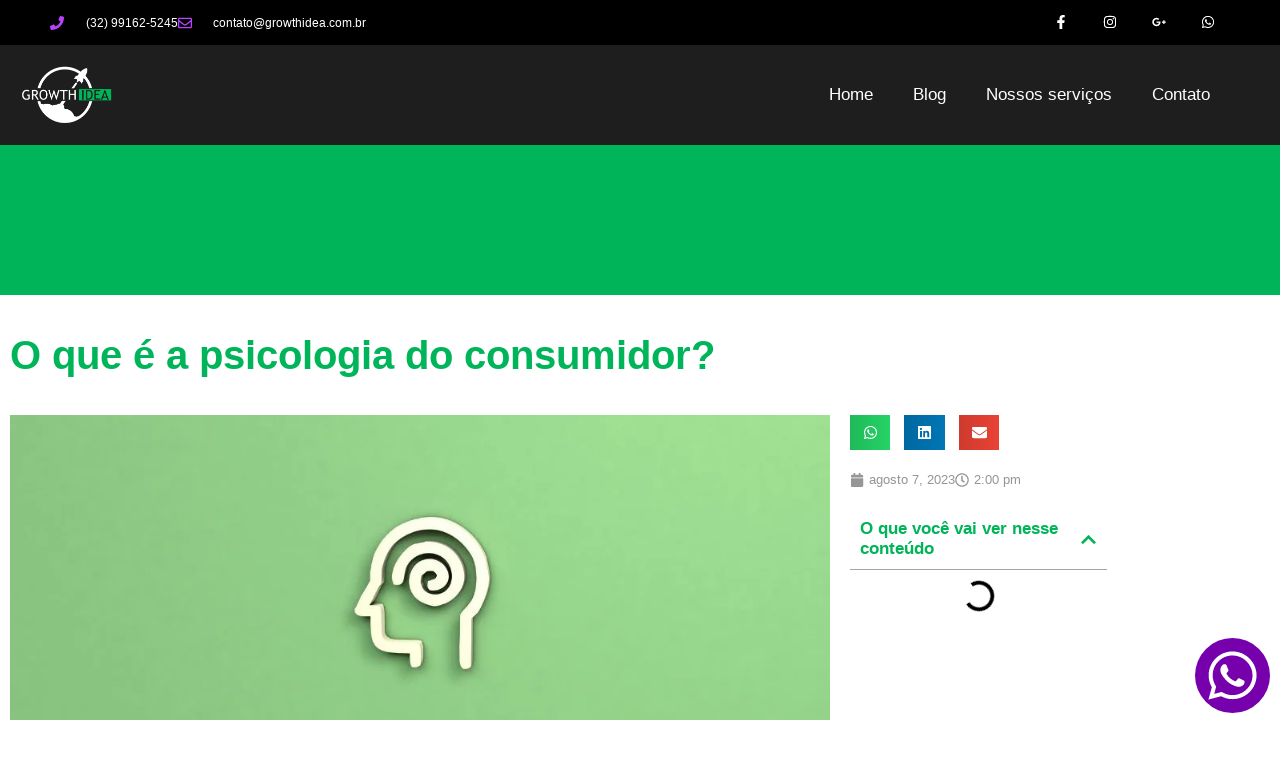

--- FILE ---
content_type: text/html; charset=UTF-8
request_url: https://growthidea.com.br/o-que-e-a-psicologia-do-consumidor/
body_size: 34572
content:
<!doctype html>
<html lang="pt-BR">
<head>
	<meta charset="UTF-8">
	<meta name="viewport" content="width=device-width, initial-scale=1">
	<link rel="profile" href="https://gmpg.org/xfn/11">
	<meta name='robots' content='index, follow, max-image-preview:large, max-snippet:-1, max-video-preview:-1' />

<!-- Google Tag Manager for WordPress by gtm4wp.com -->
<script data-cfasync="false" data-pagespeed-no-defer>
	var gtm4wp_datalayer_name = "dataLayer";
	var dataLayer = dataLayer || [];

	const gtm4wp_scrollerscript_debugmode         = false;
	const gtm4wp_scrollerscript_callbacktime      = 100;
	const gtm4wp_scrollerscript_readerlocation    = 150;
	const gtm4wp_scrollerscript_contentelementid  = "content";
	const gtm4wp_scrollerscript_scannertime       = 60;
</script>
<!-- End Google Tag Manager for WordPress by gtm4wp.com -->
	<!-- This site is optimized with the Yoast SEO plugin v26.7 - https://yoast.com/wordpress/plugins/seo/ -->
	<title>O que é a psicologia do consumidor? - Growth Idea</title>
	<meta name="description" content="O que é que passa na mente do seu consumidor e porque é tão importante ter conhecimento sobre isso? Entender a mente do consumidor nunca..." />
	<link rel="canonical" href="https://growthidea.com.br/o-que-e-a-psicologia-do-consumidor/" />
	<meta property="og:locale" content="pt_BR" />
	<meta property="og:type" content="article" />
	<meta property="og:title" content="O que é a psicologia do consumidor? - Growth Idea" />
	<meta property="og:description" content="O que é que passa na mente do seu consumidor e porque é tão importante ter conhecimento sobre isso? Entender a mente do consumidor nunca..." />
	<meta property="og:url" content="https://growthidea.com.br/o-que-e-a-psicologia-do-consumidor/" />
	<meta property="og:site_name" content="Growth Idea" />
	<meta property="article:published_time" content="2023-08-07T14:00:44+00:00" />
	<meta property="og:image" content="http://growthidea.com.br/wp-content/uploads/2023/08/O-que-e-a-psicologia-do-consumidor.jpg" />
	<meta property="og:image:width" content="1024" />
	<meta property="og:image:height" content="644" />
	<meta property="og:image:type" content="image/jpeg" />
	<meta name="author" content="Gabriel Batitucci" />
	<meta name="twitter:card" content="summary_large_image" />
	<meta name="twitter:label1" content="Escrito por" />
	<meta name="twitter:data1" content="Gabriel Batitucci" />
	<meta name="twitter:label2" content="Est. tempo de leitura" />
	<meta name="twitter:data2" content="4 minutos" />
	<script type="application/ld+json" class="yoast-schema-graph">{"@context":"https://schema.org","@graph":[{"@type":"Article","@id":"https://growthidea.com.br/o-que-e-a-psicologia-do-consumidor/#article","isPartOf":{"@id":"https://growthidea.com.br/o-que-e-a-psicologia-do-consumidor/"},"author":{"name":"Gabriel Batitucci","@id":"https://growthidea.com.br/#/schema/person/294f265211f86be0426d09a391135c33"},"headline":"O que é a psicologia do consumidor?","datePublished":"2023-08-07T14:00:44+00:00","mainEntityOfPage":{"@id":"https://growthidea.com.br/o-que-e-a-psicologia-do-consumidor/"},"wordCount":675,"commentCount":0,"image":{"@id":"https://growthidea.com.br/o-que-e-a-psicologia-do-consumidor/#primaryimage"},"thumbnailUrl":"https://growthidea.com.br/wp-content/uploads/2023/08/O-que-e-a-psicologia-do-consumidor.jpg","keywords":["#psicologiadoconsumidor","Agência de marketing","Agência Digital","Consultoria em marketing","Conteúdo","E-commerce","Estratégias de marketing","Marketing Digital","Marketing Terceirizado","Vendas"],"articleSection":["Sem categoria específica"],"inLanguage":"pt-BR","potentialAction":[{"@type":"CommentAction","name":"Comment","target":["https://growthidea.com.br/o-que-e-a-psicologia-do-consumidor/#respond"]}]},{"@type":"WebPage","@id":"https://growthidea.com.br/o-que-e-a-psicologia-do-consumidor/","url":"https://growthidea.com.br/o-que-e-a-psicologia-do-consumidor/","name":"O que é a psicologia do consumidor? - Growth Idea","isPartOf":{"@id":"https://growthidea.com.br/#website"},"primaryImageOfPage":{"@id":"https://growthidea.com.br/o-que-e-a-psicologia-do-consumidor/#primaryimage"},"image":{"@id":"https://growthidea.com.br/o-que-e-a-psicologia-do-consumidor/#primaryimage"},"thumbnailUrl":"https://growthidea.com.br/wp-content/uploads/2023/08/O-que-e-a-psicologia-do-consumidor.jpg","datePublished":"2023-08-07T14:00:44+00:00","author":{"@id":"https://growthidea.com.br/#/schema/person/294f265211f86be0426d09a391135c33"},"description":"O que é que passa na mente do seu consumidor e porque é tão importante ter conhecimento sobre isso? Entender a mente do consumidor nunca...","breadcrumb":{"@id":"https://growthidea.com.br/o-que-e-a-psicologia-do-consumidor/#breadcrumb"},"inLanguage":"pt-BR","potentialAction":[{"@type":"ReadAction","target":["https://growthidea.com.br/o-que-e-a-psicologia-do-consumidor/"]}]},{"@type":"ImageObject","inLanguage":"pt-BR","@id":"https://growthidea.com.br/o-que-e-a-psicologia-do-consumidor/#primaryimage","url":"https://growthidea.com.br/wp-content/uploads/2023/08/O-que-e-a-psicologia-do-consumidor.jpg","contentUrl":"https://growthidea.com.br/wp-content/uploads/2023/08/O-que-e-a-psicologia-do-consumidor.jpg","width":1024,"height":644},{"@type":"BreadcrumbList","@id":"https://growthidea.com.br/o-que-e-a-psicologia-do-consumidor/#breadcrumb","itemListElement":[{"@type":"ListItem","position":1,"name":"Início","item":"https://growthidea.com.br/"},{"@type":"ListItem","position":2,"name":"Blog","item":"https://growthidea.com.br/blog/"},{"@type":"ListItem","position":3,"name":"O que é a psicologia do consumidor?"}]},{"@type":"WebSite","@id":"https://growthidea.com.br/#website","url":"https://growthidea.com.br/","name":"Growth Idea","description":"Agência de Inbound Marketing","potentialAction":[{"@type":"SearchAction","target":{"@type":"EntryPoint","urlTemplate":"https://growthidea.com.br/?s={search_term_string}"},"query-input":{"@type":"PropertyValueSpecification","valueRequired":true,"valueName":"search_term_string"}}],"inLanguage":"pt-BR"},{"@type":"Person","@id":"https://growthidea.com.br/#/schema/person/294f265211f86be0426d09a391135c33","name":"Gabriel Batitucci","image":{"@type":"ImageObject","inLanguage":"pt-BR","@id":"https://growthidea.com.br/#/schema/person/image/","url":"https://secure.gravatar.com/avatar/103ad4950f425dae1fcfd3e3119061fd9632f6c943675593344c0711da462afd?s=96&d=mm&r=g","contentUrl":"https://secure.gravatar.com/avatar/103ad4950f425dae1fcfd3e3119061fd9632f6c943675593344c0711da462afd?s=96&d=mm&r=g","caption":"Gabriel Batitucci"},"url":"https://growthidea.com.br/author/gabrielbatitucci/"}]}</script>
	<!-- / Yoast SEO plugin. -->


<link rel='dns-prefetch' href='//www.googletagmanager.com' />
<link rel='dns-prefetch' href='//pagead2.googlesyndication.com' />
<link rel="alternate" type="application/rss+xml" title="Feed para Growth Idea &raquo;" href="https://growthidea.com.br/feed/" />
<link rel="alternate" type="application/rss+xml" title="Feed de comentários para Growth Idea &raquo;" href="https://growthidea.com.br/comments/feed/" />
<link rel="alternate" type="application/rss+xml" title="Feed de comentários para Growth Idea &raquo; O que é a psicologia do consumidor?" href="https://growthidea.com.br/o-que-e-a-psicologia-do-consumidor/feed/" />
<link rel="alternate" title="oEmbed (JSON)" type="application/json+oembed" href="https://growthidea.com.br/wp-json/oembed/1.0/embed?url=https%3A%2F%2Fgrowthidea.com.br%2Fo-que-e-a-psicologia-do-consumidor%2F" />
<link rel="alternate" title="oEmbed (XML)" type="text/xml+oembed" href="https://growthidea.com.br/wp-json/oembed/1.0/embed?url=https%3A%2F%2Fgrowthidea.com.br%2Fo-que-e-a-psicologia-do-consumidor%2F&#038;format=xml" />
<style id='wp-img-auto-sizes-contain-inline-css'>
img:is([sizes=auto i],[sizes^="auto," i]){contain-intrinsic-size:3000px 1500px}
/*# sourceURL=wp-img-auto-sizes-contain-inline-css */
</style>
<style id='wp-emoji-styles-inline-css'>

	img.wp-smiley, img.emoji {
		display: inline !important;
		border: none !important;
		box-shadow: none !important;
		height: 1em !important;
		width: 1em !important;
		margin: 0 0.07em !important;
		vertical-align: -0.1em !important;
		background: none !important;
		padding: 0 !important;
	}
/*# sourceURL=wp-emoji-styles-inline-css */
</style>
<link rel='stylesheet' id='wp-block-library-css' href='https://growthidea.com.br/wp-includes/css/dist/block-library/style.min.css?ver=6.9' media='all' />
<style id='global-styles-inline-css'>
:root{--wp--preset--aspect-ratio--square: 1;--wp--preset--aspect-ratio--4-3: 4/3;--wp--preset--aspect-ratio--3-4: 3/4;--wp--preset--aspect-ratio--3-2: 3/2;--wp--preset--aspect-ratio--2-3: 2/3;--wp--preset--aspect-ratio--16-9: 16/9;--wp--preset--aspect-ratio--9-16: 9/16;--wp--preset--color--black: #000000;--wp--preset--color--cyan-bluish-gray: #abb8c3;--wp--preset--color--white: #ffffff;--wp--preset--color--pale-pink: #f78da7;--wp--preset--color--vivid-red: #cf2e2e;--wp--preset--color--luminous-vivid-orange: #ff6900;--wp--preset--color--luminous-vivid-amber: #fcb900;--wp--preset--color--light-green-cyan: #7bdcb5;--wp--preset--color--vivid-green-cyan: #00d084;--wp--preset--color--pale-cyan-blue: #8ed1fc;--wp--preset--color--vivid-cyan-blue: #0693e3;--wp--preset--color--vivid-purple: #9b51e0;--wp--preset--gradient--vivid-cyan-blue-to-vivid-purple: linear-gradient(135deg,rgb(6,147,227) 0%,rgb(155,81,224) 100%);--wp--preset--gradient--light-green-cyan-to-vivid-green-cyan: linear-gradient(135deg,rgb(122,220,180) 0%,rgb(0,208,130) 100%);--wp--preset--gradient--luminous-vivid-amber-to-luminous-vivid-orange: linear-gradient(135deg,rgb(252,185,0) 0%,rgb(255,105,0) 100%);--wp--preset--gradient--luminous-vivid-orange-to-vivid-red: linear-gradient(135deg,rgb(255,105,0) 0%,rgb(207,46,46) 100%);--wp--preset--gradient--very-light-gray-to-cyan-bluish-gray: linear-gradient(135deg,rgb(238,238,238) 0%,rgb(169,184,195) 100%);--wp--preset--gradient--cool-to-warm-spectrum: linear-gradient(135deg,rgb(74,234,220) 0%,rgb(151,120,209) 20%,rgb(207,42,186) 40%,rgb(238,44,130) 60%,rgb(251,105,98) 80%,rgb(254,248,76) 100%);--wp--preset--gradient--blush-light-purple: linear-gradient(135deg,rgb(255,206,236) 0%,rgb(152,150,240) 100%);--wp--preset--gradient--blush-bordeaux: linear-gradient(135deg,rgb(254,205,165) 0%,rgb(254,45,45) 50%,rgb(107,0,62) 100%);--wp--preset--gradient--luminous-dusk: linear-gradient(135deg,rgb(255,203,112) 0%,rgb(199,81,192) 50%,rgb(65,88,208) 100%);--wp--preset--gradient--pale-ocean: linear-gradient(135deg,rgb(255,245,203) 0%,rgb(182,227,212) 50%,rgb(51,167,181) 100%);--wp--preset--gradient--electric-grass: linear-gradient(135deg,rgb(202,248,128) 0%,rgb(113,206,126) 100%);--wp--preset--gradient--midnight: linear-gradient(135deg,rgb(2,3,129) 0%,rgb(40,116,252) 100%);--wp--preset--font-size--small: 13px;--wp--preset--font-size--medium: 20px;--wp--preset--font-size--large: 36px;--wp--preset--font-size--x-large: 42px;--wp--preset--spacing--20: 0.44rem;--wp--preset--spacing--30: 0.67rem;--wp--preset--spacing--40: 1rem;--wp--preset--spacing--50: 1.5rem;--wp--preset--spacing--60: 2.25rem;--wp--preset--spacing--70: 3.38rem;--wp--preset--spacing--80: 5.06rem;--wp--preset--shadow--natural: 6px 6px 9px rgba(0, 0, 0, 0.2);--wp--preset--shadow--deep: 12px 12px 50px rgba(0, 0, 0, 0.4);--wp--preset--shadow--sharp: 6px 6px 0px rgba(0, 0, 0, 0.2);--wp--preset--shadow--outlined: 6px 6px 0px -3px rgb(255, 255, 255), 6px 6px rgb(0, 0, 0);--wp--preset--shadow--crisp: 6px 6px 0px rgb(0, 0, 0);}:root { --wp--style--global--content-size: 800px;--wp--style--global--wide-size: 1200px; }:where(body) { margin: 0; }.wp-site-blocks > .alignleft { float: left; margin-right: 2em; }.wp-site-blocks > .alignright { float: right; margin-left: 2em; }.wp-site-blocks > .aligncenter { justify-content: center; margin-left: auto; margin-right: auto; }:where(.wp-site-blocks) > * { margin-block-start: 24px; margin-block-end: 0; }:where(.wp-site-blocks) > :first-child { margin-block-start: 0; }:where(.wp-site-blocks) > :last-child { margin-block-end: 0; }:root { --wp--style--block-gap: 24px; }:root :where(.is-layout-flow) > :first-child{margin-block-start: 0;}:root :where(.is-layout-flow) > :last-child{margin-block-end: 0;}:root :where(.is-layout-flow) > *{margin-block-start: 24px;margin-block-end: 0;}:root :where(.is-layout-constrained) > :first-child{margin-block-start: 0;}:root :where(.is-layout-constrained) > :last-child{margin-block-end: 0;}:root :where(.is-layout-constrained) > *{margin-block-start: 24px;margin-block-end: 0;}:root :where(.is-layout-flex){gap: 24px;}:root :where(.is-layout-grid){gap: 24px;}.is-layout-flow > .alignleft{float: left;margin-inline-start: 0;margin-inline-end: 2em;}.is-layout-flow > .alignright{float: right;margin-inline-start: 2em;margin-inline-end: 0;}.is-layout-flow > .aligncenter{margin-left: auto !important;margin-right: auto !important;}.is-layout-constrained > .alignleft{float: left;margin-inline-start: 0;margin-inline-end: 2em;}.is-layout-constrained > .alignright{float: right;margin-inline-start: 2em;margin-inline-end: 0;}.is-layout-constrained > .aligncenter{margin-left: auto !important;margin-right: auto !important;}.is-layout-constrained > :where(:not(.alignleft):not(.alignright):not(.alignfull)){max-width: var(--wp--style--global--content-size);margin-left: auto !important;margin-right: auto !important;}.is-layout-constrained > .alignwide{max-width: var(--wp--style--global--wide-size);}body .is-layout-flex{display: flex;}.is-layout-flex{flex-wrap: wrap;align-items: center;}.is-layout-flex > :is(*, div){margin: 0;}body .is-layout-grid{display: grid;}.is-layout-grid > :is(*, div){margin: 0;}body{padding-top: 0px;padding-right: 0px;padding-bottom: 0px;padding-left: 0px;}a:where(:not(.wp-element-button)){text-decoration: underline;}:root :where(.wp-element-button, .wp-block-button__link){background-color: #32373c;border-width: 0;color: #fff;font-family: inherit;font-size: inherit;font-style: inherit;font-weight: inherit;letter-spacing: inherit;line-height: inherit;padding-top: calc(0.667em + 2px);padding-right: calc(1.333em + 2px);padding-bottom: calc(0.667em + 2px);padding-left: calc(1.333em + 2px);text-decoration: none;text-transform: inherit;}.has-black-color{color: var(--wp--preset--color--black) !important;}.has-cyan-bluish-gray-color{color: var(--wp--preset--color--cyan-bluish-gray) !important;}.has-white-color{color: var(--wp--preset--color--white) !important;}.has-pale-pink-color{color: var(--wp--preset--color--pale-pink) !important;}.has-vivid-red-color{color: var(--wp--preset--color--vivid-red) !important;}.has-luminous-vivid-orange-color{color: var(--wp--preset--color--luminous-vivid-orange) !important;}.has-luminous-vivid-amber-color{color: var(--wp--preset--color--luminous-vivid-amber) !important;}.has-light-green-cyan-color{color: var(--wp--preset--color--light-green-cyan) !important;}.has-vivid-green-cyan-color{color: var(--wp--preset--color--vivid-green-cyan) !important;}.has-pale-cyan-blue-color{color: var(--wp--preset--color--pale-cyan-blue) !important;}.has-vivid-cyan-blue-color{color: var(--wp--preset--color--vivid-cyan-blue) !important;}.has-vivid-purple-color{color: var(--wp--preset--color--vivid-purple) !important;}.has-black-background-color{background-color: var(--wp--preset--color--black) !important;}.has-cyan-bluish-gray-background-color{background-color: var(--wp--preset--color--cyan-bluish-gray) !important;}.has-white-background-color{background-color: var(--wp--preset--color--white) !important;}.has-pale-pink-background-color{background-color: var(--wp--preset--color--pale-pink) !important;}.has-vivid-red-background-color{background-color: var(--wp--preset--color--vivid-red) !important;}.has-luminous-vivid-orange-background-color{background-color: var(--wp--preset--color--luminous-vivid-orange) !important;}.has-luminous-vivid-amber-background-color{background-color: var(--wp--preset--color--luminous-vivid-amber) !important;}.has-light-green-cyan-background-color{background-color: var(--wp--preset--color--light-green-cyan) !important;}.has-vivid-green-cyan-background-color{background-color: var(--wp--preset--color--vivid-green-cyan) !important;}.has-pale-cyan-blue-background-color{background-color: var(--wp--preset--color--pale-cyan-blue) !important;}.has-vivid-cyan-blue-background-color{background-color: var(--wp--preset--color--vivid-cyan-blue) !important;}.has-vivid-purple-background-color{background-color: var(--wp--preset--color--vivid-purple) !important;}.has-black-border-color{border-color: var(--wp--preset--color--black) !important;}.has-cyan-bluish-gray-border-color{border-color: var(--wp--preset--color--cyan-bluish-gray) !important;}.has-white-border-color{border-color: var(--wp--preset--color--white) !important;}.has-pale-pink-border-color{border-color: var(--wp--preset--color--pale-pink) !important;}.has-vivid-red-border-color{border-color: var(--wp--preset--color--vivid-red) !important;}.has-luminous-vivid-orange-border-color{border-color: var(--wp--preset--color--luminous-vivid-orange) !important;}.has-luminous-vivid-amber-border-color{border-color: var(--wp--preset--color--luminous-vivid-amber) !important;}.has-light-green-cyan-border-color{border-color: var(--wp--preset--color--light-green-cyan) !important;}.has-vivid-green-cyan-border-color{border-color: var(--wp--preset--color--vivid-green-cyan) !important;}.has-pale-cyan-blue-border-color{border-color: var(--wp--preset--color--pale-cyan-blue) !important;}.has-vivid-cyan-blue-border-color{border-color: var(--wp--preset--color--vivid-cyan-blue) !important;}.has-vivid-purple-border-color{border-color: var(--wp--preset--color--vivid-purple) !important;}.has-vivid-cyan-blue-to-vivid-purple-gradient-background{background: var(--wp--preset--gradient--vivid-cyan-blue-to-vivid-purple) !important;}.has-light-green-cyan-to-vivid-green-cyan-gradient-background{background: var(--wp--preset--gradient--light-green-cyan-to-vivid-green-cyan) !important;}.has-luminous-vivid-amber-to-luminous-vivid-orange-gradient-background{background: var(--wp--preset--gradient--luminous-vivid-amber-to-luminous-vivid-orange) !important;}.has-luminous-vivid-orange-to-vivid-red-gradient-background{background: var(--wp--preset--gradient--luminous-vivid-orange-to-vivid-red) !important;}.has-very-light-gray-to-cyan-bluish-gray-gradient-background{background: var(--wp--preset--gradient--very-light-gray-to-cyan-bluish-gray) !important;}.has-cool-to-warm-spectrum-gradient-background{background: var(--wp--preset--gradient--cool-to-warm-spectrum) !important;}.has-blush-light-purple-gradient-background{background: var(--wp--preset--gradient--blush-light-purple) !important;}.has-blush-bordeaux-gradient-background{background: var(--wp--preset--gradient--blush-bordeaux) !important;}.has-luminous-dusk-gradient-background{background: var(--wp--preset--gradient--luminous-dusk) !important;}.has-pale-ocean-gradient-background{background: var(--wp--preset--gradient--pale-ocean) !important;}.has-electric-grass-gradient-background{background: var(--wp--preset--gradient--electric-grass) !important;}.has-midnight-gradient-background{background: var(--wp--preset--gradient--midnight) !important;}.has-small-font-size{font-size: var(--wp--preset--font-size--small) !important;}.has-medium-font-size{font-size: var(--wp--preset--font-size--medium) !important;}.has-large-font-size{font-size: var(--wp--preset--font-size--large) !important;}.has-x-large-font-size{font-size: var(--wp--preset--font-size--x-large) !important;}
:root :where(.wp-block-pullquote){font-size: 1.5em;line-height: 1.6;}
/*# sourceURL=global-styles-inline-css */
</style>
<link rel='stylesheet' id='wpa-css-css' href='https://growthidea.com.br/wp-content/plugins/honeypot/includes/css/wpa.css?ver=2.3.04' media='all' />
<link rel='stylesheet' id='hello-elementor-css' href='https://growthidea.com.br/wp-content/themes/hello-elementor/assets/css/reset.css?ver=3.4.5' media='all' />
<link rel='stylesheet' id='hello-elementor-theme-style-css' href='https://growthidea.com.br/wp-content/themes/hello-elementor/assets/css/theme.css?ver=3.4.5' media='all' />
<link rel='stylesheet' id='hello-elementor-header-footer-css' href='https://growthidea.com.br/wp-content/themes/hello-elementor/assets/css/header-footer.css?ver=3.4.5' media='all' />
<link rel='stylesheet' id='elementor-frontend-css' href='https://growthidea.com.br/wp-content/plugins/elementor/assets/css/frontend.min.css?ver=3.34.1' media='all' />
<link rel='stylesheet' id='widget-icon-list-css' href='https://growthidea.com.br/wp-content/plugins/elementor/assets/css/widget-icon-list.min.css?ver=3.34.1' media='all' />
<link rel='stylesheet' id='widget-social-icons-css' href='https://growthidea.com.br/wp-content/plugins/elementor/assets/css/widget-social-icons.min.css?ver=3.34.1' media='all' />
<link rel='stylesheet' id='e-apple-webkit-css' href='https://growthidea.com.br/wp-content/plugins/elementor/assets/css/conditionals/apple-webkit.min.css?ver=3.34.1' media='all' />
<link rel='stylesheet' id='widget-image-css' href='https://growthidea.com.br/wp-content/plugins/elementor/assets/css/widget-image.min.css?ver=3.34.1' media='all' />
<link rel='stylesheet' id='widget-nav-menu-css' href='https://growthidea.com.br/wp-content/plugins/elementor-pro/assets/css/widget-nav-menu.min.css?ver=3.34.0' media='all' />
<link rel='stylesheet' id='e-sticky-css' href='https://growthidea.com.br/wp-content/plugins/elementor-pro/assets/css/modules/sticky.min.css?ver=3.34.0' media='all' />
<link rel='stylesheet' id='widget-heading-css' href='https://growthidea.com.br/wp-content/plugins/elementor/assets/css/widget-heading.min.css?ver=3.34.1' media='all' />
<link rel='stylesheet' id='e-animation-buzz-css' href='https://growthidea.com.br/wp-content/plugins/elementor/assets/lib/animations/styles/e-animation-buzz.min.css?ver=3.34.1' media='all' />
<link rel='stylesheet' id='e-animation-bounce-css' href='https://growthidea.com.br/wp-content/plugins/elementor/assets/lib/animations/styles/bounce.min.css?ver=3.34.1' media='all' />
<link rel='stylesheet' id='widget-spacer-css' href='https://growthidea.com.br/wp-content/plugins/elementor/assets/css/widget-spacer.min.css?ver=3.34.1' media='all' />
<link rel='stylesheet' id='e-animation-fadeInUp-css' href='https://growthidea.com.br/wp-content/plugins/elementor/assets/lib/animations/styles/fadeInUp.min.css?ver=3.34.1' media='all' />
<link rel='stylesheet' id='swiper-css' href='https://growthidea.com.br/wp-content/plugins/elementor/assets/lib/swiper/v8/css/swiper.min.css?ver=8.4.5' media='all' />
<link rel='stylesheet' id='e-swiper-css' href='https://growthidea.com.br/wp-content/plugins/elementor/assets/css/conditionals/e-swiper.min.css?ver=3.34.1' media='all' />
<link rel='stylesheet' id='widget-slides-css' href='https://growthidea.com.br/wp-content/plugins/elementor-pro/assets/css/widget-slides.min.css?ver=3.34.0' media='all' />
<link rel='stylesheet' id='widget-share-buttons-css' href='https://growthidea.com.br/wp-content/plugins/elementor-pro/assets/css/widget-share-buttons.min.css?ver=3.34.0' media='all' />
<link rel='stylesheet' id='widget-post-info-css' href='https://growthidea.com.br/wp-content/plugins/elementor-pro/assets/css/widget-post-info.min.css?ver=3.34.0' media='all' />
<link rel='stylesheet' id='widget-table-of-contents-css' href='https://growthidea.com.br/wp-content/plugins/elementor-pro/assets/css/widget-table-of-contents.min.css?ver=3.34.0' media='all' />
<link rel='stylesheet' id='widget-divider-css' href='https://growthidea.com.br/wp-content/plugins/elementor/assets/css/widget-divider.min.css?ver=3.34.1' media='all' />
<link rel='stylesheet' id='widget-posts-css' href='https://growthidea.com.br/wp-content/plugins/elementor-pro/assets/css/widget-posts.min.css?ver=3.34.0' media='all' />
<link rel='stylesheet' id='elementor-post-8-css' href='https://growthidea.com.br/wp-content/uploads/elementor/css/post-8.css?ver=1768372210' media='all' />
<link rel='stylesheet' id='elementor-post-132-css' href='https://growthidea.com.br/wp-content/uploads/elementor/css/post-132.css?ver=1768372211' media='all' />
<link rel='stylesheet' id='elementor-post-24-css' href='https://growthidea.com.br/wp-content/uploads/elementor/css/post-24.css?ver=1768372211' media='all' />
<link rel='stylesheet' id='elementor-post-311-css' href='https://growthidea.com.br/wp-content/uploads/elementor/css/post-311.css?ver=1768372211' media='all' />
<link rel='stylesheet' id='elementor-gf-local-poppins-css' href='http://growthidea.com.br/wp-content/uploads/elementor/google-fonts/css/poppins.css?ver=1742235817' media='all' />
<link rel='stylesheet' id='elementor-gf-local-montserrat-css' href='http://growthidea.com.br/wp-content/uploads/elementor/google-fonts/css/montserrat.css?ver=1742235841' media='all' />
<link rel='stylesheet' id='elementor-gf-local-comfortaa-css' href='http://growthidea.com.br/wp-content/uploads/elementor/google-fonts/css/comfortaa.css?ver=1742236093' media='all' />
<script src="https://growthidea.com.br/wp-includes/js/jquery/jquery.min.js?ver=3.7.1" id="jquery-core-js"></script>
<script src="https://growthidea.com.br/wp-includes/js/jquery/jquery-migrate.min.js?ver=3.4.1" id="jquery-migrate-js"></script>
<script src="https://growthidea.com.br/wp-content/plugins/duracelltomi-google-tag-manager/dist/js/analytics-talk-content-tracking.js?ver=1.22.3" id="gtm4wp-scroll-tracking-js"></script>

<!-- Snippet da etiqueta do Google (gtag.js) adicionado pelo Site Kit -->
<!-- Snippet do Google Análises adicionado pelo Site Kit -->
<!-- Snippet do Google Anúncios adicionado pelo Site Kit -->
<script src="https://www.googletagmanager.com/gtag/js?id=G-3B2H9M48XK" id="google_gtagjs-js" async></script>
<script id="google_gtagjs-js-after">
window.dataLayer = window.dataLayer || [];function gtag(){dataLayer.push(arguments);}
gtag("set","linker",{"domains":["growthidea.com.br"]});
gtag("js", new Date());
gtag("set", "developer_id.dZTNiMT", true);
gtag("config", "G-3B2H9M48XK");
gtag("config", "AW-340102407");
//# sourceURL=google_gtagjs-js-after
</script>
<link rel="https://api.w.org/" href="https://growthidea.com.br/wp-json/" /><link rel="alternate" title="JSON" type="application/json" href="https://growthidea.com.br/wp-json/wp/v2/posts/1615" /><link rel="EditURI" type="application/rsd+xml" title="RSD" href="https://growthidea.com.br/xmlrpc.php?rsd" />
<meta name="generator" content="WordPress 6.9" />
<link rel='shortlink' href='https://growthidea.com.br/?p=1615' />
<meta name="generator" content="Site Kit by Google 1.170.0" />
<!-- Google Tag Manager for WordPress by gtm4wp.com -->
<!-- GTM Container placement set to automatic -->
<script data-cfasync="false" data-pagespeed-no-defer>
	var dataLayer_content = {"visitorIP":"18.188.178.242","pagePostType":"post","pagePostType2":"single-post","pageCategory":["sem-categoria-especifica"],"pageAttributes":["psicologiadoconsumidor","agencia-de-marketing","agencia-digital","consultoria-em-marketing","conteudo","e-commerce","estrategias-de-marketing","marketing-digital","marketing-terceirizado","vendas"],"pagePostAuthor":"Gabriel Batitucci"};
	dataLayer.push( dataLayer_content );
</script>
<script data-cfasync="false" data-pagespeed-no-defer>
(function(w,d,s,l,i){w[l]=w[l]||[];w[l].push({'gtm.start':
new Date().getTime(),event:'gtm.js'});var f=d.getElementsByTagName(s)[0],
j=d.createElement(s),dl=l!='dataLayer'?'&l='+l:'';j.async=true;j.src=
'//www.googletagmanager.com/gtm.js?id='+i+dl;f.parentNode.insertBefore(j,f);
})(window,document,'script','dataLayer','GTM-TV6C6KC');
</script>
<!-- End Google Tag Manager for WordPress by gtm4wp.com -->
<!-- Meta-etiquetas do Google AdSense adicionado pelo Site Kit -->
<meta name="google-adsense-platform-account" content="ca-host-pub-2644536267352236">
<meta name="google-adsense-platform-domain" content="sitekit.withgoogle.com">
<!-- Fim das meta-etiquetas do Google AdSense adicionado pelo Site Kit -->
<meta name="generator" content="Elementor 3.34.1; features: e_font_icon_svg, additional_custom_breakpoints; settings: css_print_method-external, google_font-enabled, font_display-auto">
<!-- Google Tag Manager -->
<script>(function(w,d,s,l,i){w[l]=w[l]||[];w[l].push({'gtm.start':
new Date().getTime(),event:'gtm.js'});var f=d.getElementsByTagName(s)[0],
j=d.createElement(s),dl=l!='dataLayer'?'&l='+l:'';j.async=true;j.src=
'https://www.googletagmanager.com/gtm.js?id='+i+dl;f.parentNode.insertBefore(j,f);
})(window,document,'script','dataLayer','GTM-TV6C6KC');</script>
<!-- End Google Tag Manager -->
			<style>
				.e-con.e-parent:nth-of-type(n+4):not(.e-lazyloaded):not(.e-no-lazyload),
				.e-con.e-parent:nth-of-type(n+4):not(.e-lazyloaded):not(.e-no-lazyload) * {
					background-image: none !important;
				}
				@media screen and (max-height: 1024px) {
					.e-con.e-parent:nth-of-type(n+3):not(.e-lazyloaded):not(.e-no-lazyload),
					.e-con.e-parent:nth-of-type(n+3):not(.e-lazyloaded):not(.e-no-lazyload) * {
						background-image: none !important;
					}
				}
				@media screen and (max-height: 640px) {
					.e-con.e-parent:nth-of-type(n+2):not(.e-lazyloaded):not(.e-no-lazyload),
					.e-con.e-parent:nth-of-type(n+2):not(.e-lazyloaded):not(.e-no-lazyload) * {
						background-image: none !important;
					}
				}
			</style>
			<script id='nitro-telemetry-meta' nitro-exclude>window.NPTelemetryMetadata={missReason: (!window.NITROPACK_STATE ? 'cache not found' : 'hit'),pageType: 'post',isEligibleForOptimization: true,}</script><script id='nitro-generic' nitro-exclude>(()=>{window.NitroPack=window.NitroPack||{coreVersion:"na",isCounted:!1};let e=document.createElement("script");if(e.src="https://nitroscripts.com/dNQUGzGRkOFsCXSYkeOennwduWnEmVzv",e.async=!0,e.id="nitro-script",document.head.appendChild(e),!window.NitroPack.isCounted){window.NitroPack.isCounted=!0;let t=()=>{navigator.sendBeacon("https://to.getnitropack.com/p",JSON.stringify({siteId:"dNQUGzGRkOFsCXSYkeOennwduWnEmVzv",url:window.location.href,isOptimized:!!window.IS_NITROPACK,coreVersion:"na",missReason:window.NPTelemetryMetadata?.missReason||"",pageType:window.NPTelemetryMetadata?.pageType||"",isEligibleForOptimization:!!window.NPTelemetryMetadata?.isEligibleForOptimization}))};(()=>{let e=()=>new Promise(e=>{"complete"===document.readyState?e():window.addEventListener("load",e)}),i=()=>new Promise(e=>{document.prerendering?document.addEventListener("prerenderingchange",e,{once:!0}):e()}),a=async()=>{await i(),await e(),t()};a()})(),window.addEventListener("pageshow",e=>{if(e.persisted){let i=document.prerendering||self.performance?.getEntriesByType?.("navigation")[0]?.activationStart>0;"visible"!==document.visibilityState||i||t()}})}})();</script>
<!-- Código do Google Adsense adicionado pelo Site Kit -->
<script async src="https://pagead2.googlesyndication.com/pagead/js/adsbygoogle.js?client=ca-pub-8612959649222126&amp;host=ca-host-pub-2644536267352236" crossorigin="anonymous"></script>

<!-- Fim do código do Google AdSense adicionado pelo Site Kit -->
<link rel="icon" href="https://growthidea.com.br/wp-content/uploads/2021/02/cropped-logo-capa-1-32x32.png" sizes="32x32" />
<link rel="icon" href="https://growthidea.com.br/wp-content/uploads/2021/02/cropped-logo-capa-1-192x192.png" sizes="192x192" />
<link rel="apple-touch-icon" href="https://growthidea.com.br/wp-content/uploads/2021/02/cropped-logo-capa-1-180x180.png" />
<meta name="msapplication-TileImage" content="https://growthidea.com.br/wp-content/uploads/2021/02/cropped-logo-capa-1-270x270.png" />
</head>
<body class="wp-singular post-template-default single single-post postid-1615 single-format-standard wp-embed-responsive wp-theme-hello-elementor hello-elementor-default elementor-default elementor-kit-8 elementor-page-311">


<!-- GTM Container placement set to automatic -->
<!-- Google Tag Manager (noscript) -->
				<noscript><iframe src="https://www.googletagmanager.com/ns.html?id=GTM-TV6C6KC" height="0" width="0" style="display:none;visibility:hidden" aria-hidden="true"></iframe></noscript>
<!-- End Google Tag Manager (noscript) --><!-- Google Tag Manager (noscript) -->
<noscript><iframe src="https://www.googletagmanager.com/ns.html?id=GTM-TV6C6KC"
height="0" width="0" style="display:none;visibility:hidden"></iframe></noscript>
<!-- End Google Tag Manager (noscript) -->

<a class="skip-link screen-reader-text" href="#content">Ir para o conteúdo</a>

		<header data-elementor-type="header" data-elementor-id="132" class="elementor elementor-132 elementor-location-header" data-elementor-post-type="elementor_library">
					<section class="elementor-section elementor-top-section elementor-element elementor-element-2877c37c elementor-section-height-min-height elementor-section-content-middle elementor-section-full_width elementor-section-height-default elementor-section-items-middle" data-id="2877c37c" data-element_type="section" data-settings="{&quot;background_background&quot;:&quot;classic&quot;}">
						<div class="elementor-container elementor-column-gap-no">
					<div class="elementor-column elementor-col-50 elementor-top-column elementor-element elementor-element-65ade82" data-id="65ade82" data-element_type="column">
			<div class="elementor-widget-wrap elementor-element-populated">
						<div class="elementor-element elementor-element-56da827e elementor-icon-list--layout-inline elementor-mobile-align-center elementor-hidden-phone elementor-list-item-link-full_width elementor-widget elementor-widget-icon-list" data-id="56da827e" data-element_type="widget" data-widget_type="icon-list.default">
				<div class="elementor-widget-container">
							<ul class="elementor-icon-list-items elementor-inline-items">
							<li class="elementor-icon-list-item elementor-inline-item">
											<span class="elementor-icon-list-icon">
							<svg aria-hidden="true" class="e-font-icon-svg e-fas-phone" viewBox="0 0 512 512" xmlns="http://www.w3.org/2000/svg"><path d="M493.4 24.6l-104-24c-11.3-2.6-22.9 3.3-27.5 13.9l-48 112c-4.2 9.8-1.4 21.3 6.9 28l60.6 49.6c-36 76.7-98.9 140.5-177.2 177.2l-49.6-60.6c-6.8-8.3-18.2-11.1-28-6.9l-112 48C3.9 366.5-2 378.1.6 389.4l24 104C27.1 504.2 36.7 512 48 512c256.1 0 464-207.5 464-464 0-11.2-7.7-20.9-18.6-23.4z"></path></svg>						</span>
										<span class="elementor-icon-list-text">(32) 99162-5245</span>
									</li>
								<li class="elementor-icon-list-item elementor-inline-item">
											<span class="elementor-icon-list-icon">
							<svg aria-hidden="true" class="e-font-icon-svg e-far-envelope" viewBox="0 0 512 512" xmlns="http://www.w3.org/2000/svg"><path d="M464 64H48C21.49 64 0 85.49 0 112v288c0 26.51 21.49 48 48 48h416c26.51 0 48-21.49 48-48V112c0-26.51-21.49-48-48-48zm0 48v40.805c-22.422 18.259-58.168 46.651-134.587 106.49-16.841 13.247-50.201 45.072-73.413 44.701-23.208.375-56.579-31.459-73.413-44.701C106.18 199.465 70.425 171.067 48 152.805V112h416zM48 400V214.398c22.914 18.251 55.409 43.862 104.938 82.646 21.857 17.205 60.134 55.186 103.062 54.955 42.717.231 80.509-37.199 103.053-54.947 49.528-38.783 82.032-64.401 104.947-82.653V400H48z"></path></svg>						</span>
										<span class="elementor-icon-list-text">contato@growthidea.com.br</span>
									</li>
						</ul>
						</div>
				</div>
					</div>
		</div>
				<div class="elementor-column elementor-col-50 elementor-top-column elementor-element elementor-element-7cc907b" data-id="7cc907b" data-element_type="column">
			<div class="elementor-widget-wrap elementor-element-populated">
						<div class="elementor-element elementor-element-286a511f e-grid-align-right elementor-shape-square e-grid-align-mobile-center elementor-grid-0 elementor-widget elementor-widget-social-icons" data-id="286a511f" data-element_type="widget" data-widget_type="social-icons.default">
				<div class="elementor-widget-container">
							<div class="elementor-social-icons-wrapper elementor-grid" role="list">
							<span class="elementor-grid-item" role="listitem">
					<a class="elementor-icon elementor-social-icon elementor-social-icon-facebook-f elementor-repeater-item-5646027" href="https://www.facebook.com/growthidea.com.br/?ref=pages_you_manage" target="_blank">
						<span class="elementor-screen-only">Facebook-f</span>
						<svg aria-hidden="true" class="e-font-icon-svg e-fab-facebook-f" viewBox="0 0 320 512" xmlns="http://www.w3.org/2000/svg"><path d="M279.14 288l14.22-92.66h-88.91v-60.13c0-25.35 12.42-50.06 52.24-50.06h40.42V6.26S260.43 0 225.36 0c-73.22 0-121.08 44.38-121.08 124.72v70.62H22.89V288h81.39v224h100.17V288z"></path></svg>					</a>
				</span>
							<span class="elementor-grid-item" role="listitem">
					<a class="elementor-icon elementor-social-icon elementor-social-icon-instagram elementor-repeater-item-7c2bcc0" href="https://www.instagram.com/growth_idea/" target="_blank">
						<span class="elementor-screen-only">Instagram</span>
						<svg aria-hidden="true" class="e-font-icon-svg e-fab-instagram" viewBox="0 0 448 512" xmlns="http://www.w3.org/2000/svg"><path d="M224.1 141c-63.6 0-114.9 51.3-114.9 114.9s51.3 114.9 114.9 114.9S339 319.5 339 255.9 287.7 141 224.1 141zm0 189.6c-41.1 0-74.7-33.5-74.7-74.7s33.5-74.7 74.7-74.7 74.7 33.5 74.7 74.7-33.6 74.7-74.7 74.7zm146.4-194.3c0 14.9-12 26.8-26.8 26.8-14.9 0-26.8-12-26.8-26.8s12-26.8 26.8-26.8 26.8 12 26.8 26.8zm76.1 27.2c-1.7-35.9-9.9-67.7-36.2-93.9-26.2-26.2-58-34.4-93.9-36.2-37-2.1-147.9-2.1-184.9 0-35.8 1.7-67.6 9.9-93.9 36.1s-34.4 58-36.2 93.9c-2.1 37-2.1 147.9 0 184.9 1.7 35.9 9.9 67.7 36.2 93.9s58 34.4 93.9 36.2c37 2.1 147.9 2.1 184.9 0 35.9-1.7 67.7-9.9 93.9-36.2 26.2-26.2 34.4-58 36.2-93.9 2.1-37 2.1-147.8 0-184.8zM398.8 388c-7.8 19.6-22.9 34.7-42.6 42.6-29.5 11.7-99.5 9-132.1 9s-102.7 2.6-132.1-9c-19.6-7.8-34.7-22.9-42.6-42.6-11.7-29.5-9-99.5-9-132.1s-2.6-102.7 9-132.1c7.8-19.6 22.9-34.7 42.6-42.6 29.5-11.7 99.5-9 132.1-9s102.7-2.6 132.1 9c19.6 7.8 34.7 22.9 42.6 42.6 11.7 29.5 9 99.5 9 132.1s2.7 102.7-9 132.1z"></path></svg>					</a>
				</span>
							<span class="elementor-grid-item" role="listitem">
					<a class="elementor-icon elementor-social-icon elementor-social-icon-google-plus-g elementor-repeater-item-96bd910" href="https://g.page/r/CW0et1VWF4AOEAI/review" target="_blank">
						<span class="elementor-screen-only">Google-plus-g</span>
						<svg aria-hidden="true" class="e-font-icon-svg e-fab-google-plus-g" viewBox="0 0 640 512" xmlns="http://www.w3.org/2000/svg"><path d="M386.061 228.496c1.834 9.692 3.143 19.384 3.143 31.956C389.204 370.205 315.599 448 204.8 448c-106.084 0-192-85.915-192-192s85.916-192 192-192c51.864 0 95.083 18.859 128.611 50.292l-52.126 50.03c-14.145-13.621-39.028-29.599-76.485-29.599-65.484 0-118.92 54.221-118.92 121.277 0 67.056 53.436 121.277 118.92 121.277 75.961 0 104.513-54.745 108.965-82.773H204.8v-66.009h181.261zm185.406 6.437V179.2h-56.001v55.733h-55.733v56.001h55.733v55.733h56.001v-55.733H627.2v-56.001h-55.733z"></path></svg>					</a>
				</span>
							<span class="elementor-grid-item" role="listitem">
					<a class="elementor-icon elementor-social-icon elementor-social-icon-whatsapp elementor-repeater-item-dba2af2" href="https://api.whatsapp.com/send?phone=5532991625245&#038;text=Ol%C3%A1!%20Gostaria%20de%20saber%20mais%20sobre%20os%20servi%C3%A7os%20da%20Growth!" target="_blank">
						<span class="elementor-screen-only">Whatsapp</span>
						<svg aria-hidden="true" class="e-font-icon-svg e-fab-whatsapp" viewBox="0 0 448 512" xmlns="http://www.w3.org/2000/svg"><path d="M380.9 97.1C339 55.1 283.2 32 223.9 32c-122.4 0-222 99.6-222 222 0 39.1 10.2 77.3 29.6 111L0 480l117.7-30.9c32.4 17.7 68.9 27 106.1 27h.1c122.3 0 224.1-99.6 224.1-222 0-59.3-25.2-115-67.1-157zm-157 341.6c-33.2 0-65.7-8.9-94-25.7l-6.7-4-69.8 18.3L72 359.2l-4.4-7c-18.5-29.4-28.2-63.3-28.2-98.2 0-101.7 82.8-184.5 184.6-184.5 49.3 0 95.6 19.2 130.4 54.1 34.8 34.9 56.2 81.2 56.1 130.5 0 101.8-84.9 184.6-186.6 184.6zm101.2-138.2c-5.5-2.8-32.8-16.2-37.9-18-5.1-1.9-8.8-2.8-12.5 2.8-3.7 5.6-14.3 18-17.6 21.8-3.2 3.7-6.5 4.2-12 1.4-32.6-16.3-54-29.1-75.5-66-5.7-9.8 5.7-9.1 16.3-30.3 1.8-3.7.9-6.9-.5-9.7-1.4-2.8-12.5-30.1-17.1-41.2-4.5-10.8-9.1-9.3-12.5-9.5-3.2-.2-6.9-.2-10.6-.2-3.7 0-9.7 1.4-14.8 6.9-5.1 5.6-19.4 19-19.4 46.3 0 27.3 19.9 53.7 22.6 57.4 2.8 3.7 39.1 59.7 94.8 83.8 35.2 15.2 49 16.5 66.6 13.9 10.7-1.6 32.8-13.4 37.4-26.4 4.6-13 4.6-24.1 3.2-26.4-1.3-2.5-5-3.9-10.5-6.6z"></path></svg>					</a>
				</span>
					</div>
						</div>
				</div>
					</div>
		</div>
					</div>
		</section>
				<section class="elementor-section elementor-top-section elementor-element elementor-element-3e8b6286 elementor-section-content-middle elementor-section-full_width elementor-section-height-min-height elementor-section-height-default elementor-section-items-middle" data-id="3e8b6286" data-element_type="section" data-settings="{&quot;background_background&quot;:&quot;classic&quot;,&quot;sticky&quot;:&quot;top&quot;,&quot;animation&quot;:&quot;none&quot;,&quot;sticky_on&quot;:[&quot;desktop&quot;,&quot;tablet&quot;,&quot;mobile&quot;],&quot;sticky_offset&quot;:0,&quot;sticky_effects_offset&quot;:0,&quot;sticky_anchor_link_offset&quot;:0}">
						<div class="elementor-container elementor-column-gap-no">
					<div class="elementor-column elementor-col-50 elementor-top-column elementor-element elementor-element-34dc8ee7" data-id="34dc8ee7" data-element_type="column">
			<div class="elementor-widget-wrap elementor-element-populated">
						<div class="elementor-element elementor-element-fc6e372 elementor-hidden-phone elementor-widget elementor-widget-image" data-id="fc6e372" data-element_type="widget" data-widget_type="image.default">
				<div class="elementor-widget-container">
																<a href="http://growthidea.com.br">
							<img fetchpriority="high" width="800" height="600" src="https://growthidea.com.br/wp-content/uploads/2020/08/Logo-branca-sem-fundo-1-1024x768.png" class="attachment-large size-large wp-image-304" alt="agencia de marketing digital juiz de fora" srcset="https://growthidea.com.br/wp-content/uploads/2020/08/Logo-branca-sem-fundo-1-1024x768.png 1024w, https://growthidea.com.br/wp-content/uploads/2020/08/Logo-branca-sem-fundo-1-300x225.png 300w, https://growthidea.com.br/wp-content/uploads/2020/08/Logo-branca-sem-fundo-1-768x576.png 768w, https://growthidea.com.br/wp-content/uploads/2020/08/Logo-branca-sem-fundo-1-1536x1152.png 1536w, https://growthidea.com.br/wp-content/uploads/2020/08/Logo-branca-sem-fundo-1-2048x1536.png 2048w, https://growthidea.com.br/wp-content/uploads/2020/08/Logo-branca-sem-fundo-1.png 1920w" sizes="(max-width: 800px) 100vw, 800px" />								</a>
															</div>
				</div>
					</div>
		</div>
				<div class="elementor-column elementor-col-50 elementor-top-column elementor-element elementor-element-73a5afc4" data-id="73a5afc4" data-element_type="column">
			<div class="elementor-widget-wrap elementor-element-populated">
						<div class="elementor-element elementor-element-2a836e90 elementor-nav-menu__align-end elementor-nav-menu--stretch elementor-nav-menu--dropdown-tablet elementor-nav-menu__text-align-aside elementor-nav-menu--toggle elementor-nav-menu--burger elementor-widget elementor-widget-nav-menu" data-id="2a836e90" data-element_type="widget" data-settings="{&quot;full_width&quot;:&quot;stretch&quot;,&quot;layout&quot;:&quot;horizontal&quot;,&quot;submenu_icon&quot;:{&quot;value&quot;:&quot;&lt;svg aria-hidden=\&quot;true\&quot; class=\&quot;e-font-icon-svg e-fas-caret-down\&quot; viewBox=\&quot;0 0 320 512\&quot; xmlns=\&quot;http:\/\/www.w3.org\/2000\/svg\&quot;&gt;&lt;path d=\&quot;M31.3 192h257.3c17.8 0 26.7 21.5 14.1 34.1L174.1 354.8c-7.8 7.8-20.5 7.8-28.3 0L17.2 226.1C4.6 213.5 13.5 192 31.3 192z\&quot;&gt;&lt;\/path&gt;&lt;\/svg&gt;&quot;,&quot;library&quot;:&quot;fa-solid&quot;},&quot;toggle&quot;:&quot;burger&quot;}" data-widget_type="nav-menu.default">
				<div class="elementor-widget-container">
								<nav aria-label="Menu" class="elementor-nav-menu--main elementor-nav-menu__container elementor-nav-menu--layout-horizontal e--pointer-text e--animation-grow">
				<ul id="menu-1-2a836e90" class="elementor-nav-menu"><li class="menu-item menu-item-type-post_type menu-item-object-page menu-item-home menu-item-284"><a href="https://growthidea.com.br/" class="elementor-item">Home</a></li>
<li class="menu-item menu-item-type-post_type menu-item-object-page current_page_parent menu-item-808"><a href="https://growthidea.com.br/blog/" class="elementor-item">Blog</a></li>
<li class="menu-item menu-item-type-post_type menu-item-object-page menu-item-has-children menu-item-2081"><a href="https://growthidea.com.br/nossos-servicos/" class="elementor-item">Nossos serviços</a>
<ul class="sub-menu elementor-nav-menu--dropdown">
	<li class="menu-item menu-item-type-post_type menu-item-object-page menu-item-15252"><a href="https://growthidea.com.br/marketing-automotivo/" class="elementor-sub-item">Marketing automotivo</a></li>
	<li class="menu-item menu-item-type-post_type menu-item-object-page menu-item-8423"><a href="https://growthidea.com.br/marketing-imobiliario/" class="elementor-sub-item">Marketing imobiliário</a></li>
	<li class="menu-item menu-item-type-post_type menu-item-object-page menu-item-8425"><a href="https://growthidea.com.br/marketing-para-restaurantes-em-juiz-de-fora/" class="elementor-sub-item">Marketing para restaurantes</a></li>
	<li class="menu-item menu-item-type-post_type menu-item-object-page menu-item-8424"><a href="https://growthidea.com.br/marketing-para-negocios-locais/" class="elementor-sub-item">Marketing para negócios locais</a></li>
</ul>
</li>
<li class="menu-item menu-item-type-post_type menu-item-object-page menu-item-768"><a href="https://growthidea.com.br/contato/" class="elementor-item">Contato</a></li>
</ul>			</nav>
					<div class="elementor-menu-toggle" role="button" tabindex="0" aria-label="Alternar menu" aria-expanded="false">
			<svg aria-hidden="true" role="presentation" class="elementor-menu-toggle__icon--open e-font-icon-svg e-eicon-menu-bar" viewBox="0 0 1000 1000" xmlns="http://www.w3.org/2000/svg"><path d="M104 333H896C929 333 958 304 958 271S929 208 896 208H104C71 208 42 237 42 271S71 333 104 333ZM104 583H896C929 583 958 554 958 521S929 458 896 458H104C71 458 42 487 42 521S71 583 104 583ZM104 833H896C929 833 958 804 958 771S929 708 896 708H104C71 708 42 737 42 771S71 833 104 833Z"></path></svg><svg aria-hidden="true" role="presentation" class="elementor-menu-toggle__icon--close e-font-icon-svg e-eicon-close" viewBox="0 0 1000 1000" xmlns="http://www.w3.org/2000/svg"><path d="M742 167L500 408 258 167C246 154 233 150 217 150 196 150 179 158 167 167 154 179 150 196 150 212 150 229 154 242 171 254L408 500 167 742C138 771 138 800 167 829 196 858 225 858 254 829L496 587 738 829C750 842 767 846 783 846 800 846 817 842 829 829 842 817 846 804 846 783 846 767 842 750 829 737L588 500 833 258C863 229 863 200 833 171 804 137 775 137 742 167Z"></path></svg>		</div>
					<nav class="elementor-nav-menu--dropdown elementor-nav-menu__container" aria-hidden="true">
				<ul id="menu-2-2a836e90" class="elementor-nav-menu"><li class="menu-item menu-item-type-post_type menu-item-object-page menu-item-home menu-item-284"><a href="https://growthidea.com.br/" class="elementor-item" tabindex="-1">Home</a></li>
<li class="menu-item menu-item-type-post_type menu-item-object-page current_page_parent menu-item-808"><a href="https://growthidea.com.br/blog/" class="elementor-item" tabindex="-1">Blog</a></li>
<li class="menu-item menu-item-type-post_type menu-item-object-page menu-item-has-children menu-item-2081"><a href="https://growthidea.com.br/nossos-servicos/" class="elementor-item" tabindex="-1">Nossos serviços</a>
<ul class="sub-menu elementor-nav-menu--dropdown">
	<li class="menu-item menu-item-type-post_type menu-item-object-page menu-item-15252"><a href="https://growthidea.com.br/marketing-automotivo/" class="elementor-sub-item" tabindex="-1">Marketing automotivo</a></li>
	<li class="menu-item menu-item-type-post_type menu-item-object-page menu-item-8423"><a href="https://growthidea.com.br/marketing-imobiliario/" class="elementor-sub-item" tabindex="-1">Marketing imobiliário</a></li>
	<li class="menu-item menu-item-type-post_type menu-item-object-page menu-item-8425"><a href="https://growthidea.com.br/marketing-para-restaurantes-em-juiz-de-fora/" class="elementor-sub-item" tabindex="-1">Marketing para restaurantes</a></li>
	<li class="menu-item menu-item-type-post_type menu-item-object-page menu-item-8424"><a href="https://growthidea.com.br/marketing-para-negocios-locais/" class="elementor-sub-item" tabindex="-1">Marketing para negócios locais</a></li>
</ul>
</li>
<li class="menu-item menu-item-type-post_type menu-item-object-page menu-item-768"><a href="https://growthidea.com.br/contato/" class="elementor-item" tabindex="-1">Contato</a></li>
</ul>			</nav>
						</div>
				</div>
					</div>
		</div>
					</div>
		</section>
				</header>
				<div data-elementor-type="single-post" data-elementor-id="311" class="elementor elementor-311 elementor-location-single post-1615 post type-post status-publish format-standard has-post-thumbnail hentry category-sem-categoria-especifica tag-psicologiadoconsumidor tag-agencia-de-marketing tag-agencia-digital tag-consultoria-em-marketing tag-conteudo tag-e-commerce tag-estrategias-de-marketing tag-marketing-digital tag-marketing-terceirizado tag-vendas" data-elementor-post-type="elementor_library">
					<section class="elementor-section elementor-top-section elementor-element elementor-element-3659c1b6 elementor-section-boxed elementor-section-height-default elementor-section-height-default" data-id="3659c1b6" data-element_type="section">
						<div class="elementor-container elementor-column-gap-default">
					<div class="elementor-column elementor-col-100 elementor-top-column elementor-element elementor-element-28221fef" data-id="28221fef" data-element_type="column">
			<div class="elementor-widget-wrap elementor-element-populated">
						<div class="elementor-element elementor-element-172f0aea elementor-widget elementor-widget-spacer" data-id="172f0aea" data-element_type="widget" data-widget_type="spacer.default">
				<div class="elementor-widget-container">
							<div class="elementor-spacer">
			<div class="elementor-spacer-inner"></div>
		</div>
						</div>
				</div>
					</div>
		</div>
					</div>
		</section>
				<section class="elementor-section elementor-top-section elementor-element elementor-element-b808c5b elementor-section-height-min-height elementor-section-full_width elementor-hidden-tablet elementor-hidden-phone elementor-section-height-default elementor-section-items-middle" data-id="b808c5b" data-element_type="section" data-settings="{&quot;background_background&quot;:&quot;classic&quot;}">
							<div class="elementor-background-overlay"></div>
							<div class="elementor-container elementor-column-gap-default">
					<div class="elementor-column elementor-col-100 elementor-top-column elementor-element elementor-element-1f34ed49" data-id="1f34ed49" data-element_type="column">
			<div class="elementor-widget-wrap elementor-element-populated">
						<div class="elementor-element elementor-element-a935594 elementor--h-position-right elementor--v-position-middle elementor-arrows-position-inside elementor-pagination-position-inside elementor-widget elementor-widget-slides" data-id="a935594" data-element_type="widget" data-settings="{&quot;navigation&quot;:&quot;both&quot;,&quot;autoplay&quot;:&quot;yes&quot;,&quot;pause_on_hover&quot;:&quot;yes&quot;,&quot;pause_on_interaction&quot;:&quot;yes&quot;,&quot;autoplay_speed&quot;:5000,&quot;infinite&quot;:&quot;yes&quot;,&quot;transition&quot;:&quot;slide&quot;,&quot;transition_speed&quot;:500}" data-widget_type="slides.default">
				<div class="elementor-widget-container">
									<div class="elementor-swiper">
					<div class="elementor-slides-wrapper elementor-main-swiper swiper" role="region" aria-roledescription="carousel" aria-label="Slides" dir="ltr" data-animation="fadeInUp">
				<div class="swiper-wrapper elementor-slides">
										<div class="elementor-repeater-item-c7c7ed4 swiper-slide" role="group" aria-roledescription="slide"><div class="swiper-slide-bg"></div><div class="swiper-slide-inner" ><div class="swiper-slide-contents"><div class="elementor-slide-heading">Blog Growth Idea</div></div></div></div>				</div>
							</div>
				</div>
								</div>
				</div>
					</div>
		</div>
					</div>
		</section>
				<section class="elementor-section elementor-top-section elementor-element elementor-element-893ac10 elementor-section-boxed elementor-section-height-default elementor-section-height-default" data-id="893ac10" data-element_type="section">
						<div class="elementor-container elementor-column-gap-default">
					<div class="elementor-column elementor-col-100 elementor-top-column elementor-element elementor-element-cf7c013" data-id="cf7c013" data-element_type="column">
			<div class="elementor-widget-wrap elementor-element-populated">
						<div class="elementor-element elementor-element-3f5bfb2 elementor-widget elementor-widget-theme-post-title elementor-page-title elementor-widget-heading" data-id="3f5bfb2" data-element_type="widget" data-widget_type="theme-post-title.default">
				<div class="elementor-widget-container">
					<h1 class="elementor-heading-title elementor-size-default">O que é a psicologia do consumidor?</h1>				</div>
				</div>
					</div>
		</div>
					</div>
		</section>
				<section class="elementor-section elementor-top-section elementor-element elementor-element-73430ee elementor-section-boxed elementor-section-height-default elementor-section-height-default" data-id="73430ee" data-element_type="section">
						<div class="elementor-container elementor-column-gap-default">
					<div class="elementor-column elementor-col-50 elementor-top-column elementor-element elementor-element-bc0d63a" data-id="bc0d63a" data-element_type="column">
			<div class="elementor-widget-wrap elementor-element-populated">
						<div class="elementor-element elementor-element-714ec55 elementor-widget elementor-widget-theme-post-featured-image elementor-widget-image" data-id="714ec55" data-element_type="widget" data-widget_type="theme-post-featured-image.default">
				<div class="elementor-widget-container">
															<img width="1024" height="644" src="https://growthidea.com.br/wp-content/uploads/2023/08/O-que-e-a-psicologia-do-consumidor.jpg" class="attachment-full size-full wp-image-1616" alt="" srcset="https://growthidea.com.br/wp-content/uploads/2023/08/O-que-e-a-psicologia-do-consumidor.jpg 1024w, https://growthidea.com.br/wp-content/uploads/2023/08/O-que-e-a-psicologia-do-consumidor-300x189.jpg 300w, https://growthidea.com.br/wp-content/uploads/2023/08/O-que-e-a-psicologia-do-consumidor-768x483.jpg 768w" sizes="(max-width: 1024px) 100vw, 1024px" />															</div>
				</div>
					</div>
		</div>
				<div class="elementor-column elementor-col-50 elementor-top-column elementor-element elementor-element-15ac3fb" data-id="15ac3fb" data-element_type="column">
			<div class="elementor-widget-wrap elementor-element-populated">
						<div class="elementor-element elementor-element-7c2f7332 elementor-share-buttons--view-icon elementor-share-buttons--skin-gradient elementor-share-buttons--shape-square elementor-grid-0 elementor-share-buttons--color-official elementor-widget elementor-widget-share-buttons" data-id="7c2f7332" data-element_type="widget" data-widget_type="share-buttons.default">
				<div class="elementor-widget-container">
							<div class="elementor-grid" role="list">
								<div class="elementor-grid-item" role="listitem">
						<div class="elementor-share-btn elementor-share-btn_whatsapp" role="button" tabindex="0" aria-label="Compartilhar no whatsapp">
															<span class="elementor-share-btn__icon">
								<svg aria-hidden="true" class="e-font-icon-svg e-fab-whatsapp" viewBox="0 0 448 512" xmlns="http://www.w3.org/2000/svg"><path d="M380.9 97.1C339 55.1 283.2 32 223.9 32c-122.4 0-222 99.6-222 222 0 39.1 10.2 77.3 29.6 111L0 480l117.7-30.9c32.4 17.7 68.9 27 106.1 27h.1c122.3 0 224.1-99.6 224.1-222 0-59.3-25.2-115-67.1-157zm-157 341.6c-33.2 0-65.7-8.9-94-25.7l-6.7-4-69.8 18.3L72 359.2l-4.4-7c-18.5-29.4-28.2-63.3-28.2-98.2 0-101.7 82.8-184.5 184.6-184.5 49.3 0 95.6 19.2 130.4 54.1 34.8 34.9 56.2 81.2 56.1 130.5 0 101.8-84.9 184.6-186.6 184.6zm101.2-138.2c-5.5-2.8-32.8-16.2-37.9-18-5.1-1.9-8.8-2.8-12.5 2.8-3.7 5.6-14.3 18-17.6 21.8-3.2 3.7-6.5 4.2-12 1.4-32.6-16.3-54-29.1-75.5-66-5.7-9.8 5.7-9.1 16.3-30.3 1.8-3.7.9-6.9-.5-9.7-1.4-2.8-12.5-30.1-17.1-41.2-4.5-10.8-9.1-9.3-12.5-9.5-3.2-.2-6.9-.2-10.6-.2-3.7 0-9.7 1.4-14.8 6.9-5.1 5.6-19.4 19-19.4 46.3 0 27.3 19.9 53.7 22.6 57.4 2.8 3.7 39.1 59.7 94.8 83.8 35.2 15.2 49 16.5 66.6 13.9 10.7-1.6 32.8-13.4 37.4-26.4 4.6-13 4.6-24.1 3.2-26.4-1.3-2.5-5-3.9-10.5-6.6z"></path></svg>							</span>
																				</div>
					</div>
									<div class="elementor-grid-item" role="listitem">
						<div class="elementor-share-btn elementor-share-btn_linkedin" role="button" tabindex="0" aria-label="Compartilhar no linkedin">
															<span class="elementor-share-btn__icon">
								<svg aria-hidden="true" class="e-font-icon-svg e-fab-linkedin" viewBox="0 0 448 512" xmlns="http://www.w3.org/2000/svg"><path d="M416 32H31.9C14.3 32 0 46.5 0 64.3v383.4C0 465.5 14.3 480 31.9 480H416c17.6 0 32-14.5 32-32.3V64.3c0-17.8-14.4-32.3-32-32.3zM135.4 416H69V202.2h66.5V416zm-33.2-243c-21.3 0-38.5-17.3-38.5-38.5S80.9 96 102.2 96c21.2 0 38.5 17.3 38.5 38.5 0 21.3-17.2 38.5-38.5 38.5zm282.1 243h-66.4V312c0-24.8-.5-56.7-34.5-56.7-34.6 0-39.9 27-39.9 54.9V416h-66.4V202.2h63.7v29.2h.9c8.9-16.8 30.6-34.5 62.9-34.5 67.2 0 79.7 44.3 79.7 101.9V416z"></path></svg>							</span>
																				</div>
					</div>
									<div class="elementor-grid-item" role="listitem">
						<div class="elementor-share-btn elementor-share-btn_email" role="button" tabindex="0" aria-label="Compartilhar no email">
															<span class="elementor-share-btn__icon">
								<svg aria-hidden="true" class="e-font-icon-svg e-fas-envelope" viewBox="0 0 512 512" xmlns="http://www.w3.org/2000/svg"><path d="M502.3 190.8c3.9-3.1 9.7-.2 9.7 4.7V400c0 26.5-21.5 48-48 48H48c-26.5 0-48-21.5-48-48V195.6c0-5 5.7-7.8 9.7-4.7 22.4 17.4 52.1 39.5 154.1 113.6 21.1 15.4 56.7 47.8 92.2 47.6 35.7.3 72-32.8 92.3-47.6 102-74.1 131.6-96.3 154-113.7zM256 320c23.2.4 56.6-29.2 73.4-41.4 132.7-96.3 142.8-104.7 173.4-128.7 5.8-4.5 9.2-11.5 9.2-18.9v-19c0-26.5-21.5-48-48-48H48C21.5 64 0 85.5 0 112v19c0 7.4 3.4 14.3 9.2 18.9 30.6 23.9 40.7 32.4 173.4 128.7 16.8 12.2 50.2 41.8 73.4 41.4z"></path></svg>							</span>
																				</div>
					</div>
						</div>
						</div>
				</div>
				<div class="elementor-element elementor-element-325e6c8 elementor-align-left elementor-widget elementor-widget-post-info" data-id="325e6c8" data-element_type="widget" data-widget_type="post-info.default">
				<div class="elementor-widget-container">
							<ul class="elementor-inline-items elementor-icon-list-items elementor-post-info">
								<li class="elementor-icon-list-item elementor-repeater-item-a475e37 elementor-inline-item" itemprop="datePublished">
						<a href="https://growthidea.com.br/2023/08/07/">
											<span class="elementor-icon-list-icon">
								<svg aria-hidden="true" class="e-font-icon-svg e-fas-calendar" viewBox="0 0 448 512" xmlns="http://www.w3.org/2000/svg"><path d="M12 192h424c6.6 0 12 5.4 12 12v260c0 26.5-21.5 48-48 48H48c-26.5 0-48-21.5-48-48V204c0-6.6 5.4-12 12-12zm436-44v-36c0-26.5-21.5-48-48-48h-48V12c0-6.6-5.4-12-12-12h-40c-6.6 0-12 5.4-12 12v52H160V12c0-6.6-5.4-12-12-12h-40c-6.6 0-12 5.4-12 12v52H48C21.5 64 0 85.5 0 112v36c0 6.6 5.4 12 12 12h424c6.6 0 12-5.4 12-12z"></path></svg>							</span>
									<span class="elementor-icon-list-text elementor-post-info__item elementor-post-info__item--type-date">
										<time>agosto 7, 2023</time>					</span>
									</a>
				</li>
				<li class="elementor-icon-list-item elementor-repeater-item-676722a elementor-inline-item">
										<span class="elementor-icon-list-icon">
								<svg aria-hidden="true" class="e-font-icon-svg e-far-clock" viewBox="0 0 512 512" xmlns="http://www.w3.org/2000/svg"><path d="M256 8C119 8 8 119 8 256s111 248 248 248 248-111 248-248S393 8 256 8zm0 448c-110.5 0-200-89.5-200-200S145.5 56 256 56s200 89.5 200 200-89.5 200-200 200zm61.8-104.4l-84.9-61.7c-3.1-2.3-4.9-5.9-4.9-9.7V116c0-6.6 5.4-12 12-12h32c6.6 0 12 5.4 12 12v141.7l66.8 48.6c5.4 3.9 6.5 11.4 2.6 16.8L334.6 349c-3.9 5.3-11.4 6.5-16.8 2.6z"></path></svg>							</span>
									<span class="elementor-icon-list-text elementor-post-info__item elementor-post-info__item--type-time">
										<time>2:00 pm</time>					</span>
								</li>
				</ul>
						</div>
				</div>
				<div class="elementor-element elementor-element-dc8f655 elementor-toc--minimized-on-none elementor-widget elementor-widget-table-of-contents" data-id="dc8f655" data-element_type="widget" data-settings="{&quot;headings_by_tags&quot;:[&quot;h2&quot;],&quot;exclude_headings_by_selector&quot;:[],&quot;min_height&quot;:{&quot;unit&quot;:&quot;px&quot;,&quot;size&quot;:0,&quot;sizes&quot;:[]},&quot;minimized_on&quot;:&quot;none&quot;,&quot;marker_view&quot;:&quot;numbers&quot;,&quot;no_headings_message&quot;:&quot;N\u00e3o foram encontrados cabe\u00e7alhos nesta p\u00e1gina.&quot;,&quot;minimize_box&quot;:&quot;yes&quot;,&quot;hierarchical_view&quot;:&quot;yes&quot;,&quot;min_height_tablet&quot;:{&quot;unit&quot;:&quot;px&quot;,&quot;size&quot;:&quot;&quot;,&quot;sizes&quot;:[]},&quot;min_height_mobile&quot;:{&quot;unit&quot;:&quot;px&quot;,&quot;size&quot;:&quot;&quot;,&quot;sizes&quot;:[]}}" data-widget_type="table-of-contents.default">
				<div class="elementor-widget-container">
									<div class="elementor-toc__header">
						<h4 class="elementor-toc__header-title">
				O que você vai ver nesse conteúdo			</h4>
										<div class="elementor-toc__toggle-button elementor-toc__toggle-button--expand" role="button" tabindex="0" aria-controls="elementor-toc__dc8f655" aria-expanded="true" aria-label="Abrir Tabela de Conteúdos"><svg aria-hidden="true" class="e-font-icon-svg e-fas-chevron-down" viewBox="0 0 448 512" xmlns="http://www.w3.org/2000/svg"><path d="M207.029 381.476L12.686 187.132c-9.373-9.373-9.373-24.569 0-33.941l22.667-22.667c9.357-9.357 24.522-9.375 33.901-.04L224 284.505l154.745-154.021c9.379-9.335 24.544-9.317 33.901.04l22.667 22.667c9.373 9.373 9.373 24.569 0 33.941L240.971 381.476c-9.373 9.372-24.569 9.372-33.942 0z"></path></svg></div>
				<div class="elementor-toc__toggle-button elementor-toc__toggle-button--collapse" role="button" tabindex="0" aria-controls="elementor-toc__dc8f655" aria-expanded="true" aria-label="Fechar Tabela de Conteúdos"><svg aria-hidden="true" class="e-font-icon-svg e-fas-chevron-up" viewBox="0 0 448 512" xmlns="http://www.w3.org/2000/svg"><path d="M240.971 130.524l194.343 194.343c9.373 9.373 9.373 24.569 0 33.941l-22.667 22.667c-9.357 9.357-24.522 9.375-33.901.04L224 227.495 69.255 381.516c-9.379 9.335-24.544 9.317-33.901-.04l-22.667-22.667c-9.373-9.373-9.373-24.569 0-33.941L207.03 130.525c9.372-9.373 24.568-9.373 33.941-.001z"></path></svg></div>
					</div>
				<div id="elementor-toc__dc8f655" class="elementor-toc__body">
			<div class="elementor-toc__spinner-container">
				<svg class="elementor-toc__spinner eicon-animation-spin e-font-icon-svg e-eicon-loading" aria-hidden="true" viewBox="0 0 1000 1000" xmlns="http://www.w3.org/2000/svg"><path d="M500 975V858C696 858 858 696 858 500S696 142 500 142 142 304 142 500H25C25 237 238 25 500 25S975 237 975 500 763 975 500 975Z"></path></svg>			</div>
		</div>
						</div>
				</div>
					</div>
		</div>
					</div>
		</section>
				<section class="elementor-section elementor-top-section elementor-element elementor-element-4e1c5ac elementor-section-boxed elementor-section-height-default elementor-section-height-default" data-id="4e1c5ac" data-element_type="section">
						<div class="elementor-container elementor-column-gap-default">
					<div class="elementor-column elementor-col-100 elementor-top-column elementor-element elementor-element-615e855" data-id="615e855" data-element_type="column">
			<div class="elementor-widget-wrap elementor-element-populated">
						<div class="elementor-element elementor-element-69afaa1 elementor-hidden-desktop elementor-widget-divider--view-line elementor-widget elementor-widget-divider" data-id="69afaa1" data-element_type="widget" data-widget_type="divider.default">
				<div class="elementor-widget-container">
							<div class="elementor-divider">
			<span class="elementor-divider-separator">
						</span>
		</div>
						</div>
				</div>
					</div>
		</div>
					</div>
		</section>
				<section class="elementor-section elementor-top-section elementor-element elementor-element-f2d12cd elementor-reverse-mobile elementor-section-boxed elementor-section-height-default elementor-section-height-default" data-id="f2d12cd" data-element_type="section">
						<div class="elementor-container elementor-column-gap-default">
					<div class="elementor-column elementor-col-100 elementor-top-column elementor-element elementor-element-468b7ec7" data-id="468b7ec7" data-element_type="column">
			<div class="elementor-widget-wrap elementor-element-populated">
						<div class="elementor-element elementor-element-119328ba elementor-widget elementor-widget-theme-post-content" data-id="119328ba" data-element_type="widget" data-widget_type="theme-post-content.default">
				<div class="elementor-widget-container">
					<p><span style="font-weight: 400;">O que é que passa na mente do seu consumidor e porque é tão importante ter conhecimento sobre isso?</span></p>
<p><span style="font-weight: 400;">Entender a mente do consumidor nunca foi tão crucial como na era atual, onde a concorrência empresarial é acirrada. Mas você sabe o que é a psicologia do consumidor e por que ela é tão importante para o seu negócio? </span></p>
<p><span style="font-weight: 400;">No blog de hoje, a </span><a href="https://www.instagram.com/growth_idea/"><span style="font-weight: 400;">Growth Idea</span></a><span style="font-weight: 400;"> vai te levar para um mergulho fascinante pelo universo da psicologia do consumidor. Vamos aprender juntos sobre como esses conhecimentos podem turbinar suas estratégias de marketing. Bora?</span></p>
<h2><b>O que é psicologia do consumidor e como ela ajuda na tomada de decisões?</b></h2>
<p><span style="font-weight: 400;">Vamos começar com a definição: a psicologia do consumidor é uma área de estudo que analisa como os pensamentos, crenças, sentimentos e percepções influenciam como as pessoas compram e se relacionam com bens e serviços.</span></p>
<p><span style="font-weight: 400;">Todo consumidor passa por um processo de tomada de decisão que é profundamente influenciado pela psicologia. As empresas que entendem esse processo têm uma vantagem significativa. </span></p>
<p><span style="font-weight: 400;">Entender como os consumidores tomam decisões pode ajudar a desenvolver </span><a href="https://growthidea.com.br/tendencias-em-marketing-de-conteudo/"><span style="font-weight: 400;">estratégias de marketing</span></a><span style="font-weight: 400;"> mais eficazes, criar campanhas publicitárias mais persuasivas e construir relações mais fortes com os clientes.</span></p>
<h2><b>O que a psicologia do consumidor fala sobre como as emoções influenciam a compra?</b></h2>
<p><span style="font-weight: 400;">As emoções desempenham um papel crucial na psicologia do consumidor. Pesquisas têm demonstrado que as emoções podem ter um impacto mais significativo sobre o comportamento do consumidor do que a lógica ou os fatos.</span></p>
<h2><b>O efeito do branding na psicologia do consumidor</b></h2>
<p><span style="font-weight: 400;">A marca de um produto ou serviço pode ter um impacto enorme na psicologia do consumidor. Marcas fortes podem influenciar as percepções dos consumidores e suas decisões de compra.</span></p>
<h2><b>A psicologia das cores no marketing</b></h2>
<p><span style="font-weight: 400;">As cores têm a capacidade de influenciar as nossas emoções e comportamentos de maneira significativa, sendo assim, elas possuem um papel crucial na psicologia do consumidor. </span></p>
<p><span style="font-weight: 400;">Por exemplo, o vermelho é frequentemente usado em vendas por impulso, pois é uma cor que provoca excitação. O azul, por outro lado, é visto como confiável e calmo, por isso é usado por muitas instituições financeiras.</span></p>
<h2><b>Princípio da escassez e a psicologia do consumidor</b></h2>
<p><span style="font-weight: 400;">O princípio da escassez é uma técnica de marketing comum baseada na psicologia do consumidor. A ideia é que as pessoas valorizem mais os itens que são limitados ou difíceis de obter. As empresas podem usar este princípio, oferecendo promoções por tempo limitado ou destacando a exclusividade de um produto.</span></p>
<h2><b>Efeito do ancoramento na tomada de decisão do consumidor</b></h2>
<p><span style="font-weight: 400;">O ancoramento é um fenômeno psicológico onde as pessoas se baseiam na primeira informação que recebem para tomar decisões subsequentes. No marketing, os preços podem ser usados como um ponto de ancoragem. </span></p>
<p><span style="font-weight: 400;">Por exemplo, o preço original de um produto pode ser mostrado ao lado do preço de venda para destacar o desconto e tornar a oferta mais atraente.</span></p>
<h2><b>A influência das redes sociais na psicologia do consumidor</b></h2>
<p><span style="font-weight: 400;">As redes sociais transformaram a maneira como os consumidores interagem com as marcas. Os consumidores não são mais passivos, eles têm uma voz e esperam ser ouvidos. As empresas podem usar as redes sociais para envolver os consumidores, construir relacionamentos e influenciar o comportamento de compra.</span></p>
<p><span style="font-weight: 400;">Em conclusão, a psicologia do consumidor é uma área complexa, mas incrivelmente valiosa para o marketing. Compreender o comportamento do consumidor e o que motiva suas decisões de compra pode dar a sua empresa uma vantagem competitiva significativa.</span></p>
<p><span style="font-weight: 400;">A psicologia do consumidor é uma ferramenta poderosa que, quando utilizada corretamente, pode levar ao crescimento do negócio e ao aumento das vendas. Portanto, é fundamental que os empresários e empreendedores entendam e apliquem a psicologia do consumidor em suas estratégias de marketing.</span></p>
<p><span style="font-weight: 400;">Gostou deste conteúdo? Então, semana que vem tem mais pra você aqui no blog da Growth! Até lá!</span></p>
				</div>
				</div>
				<div class="elementor-element elementor-element-e2d931f elementor-widget elementor-widget-heading" data-id="e2d931f" data-element_type="widget" data-widget_type="heading.default">
				<div class="elementor-widget-container">
					<h4 class="elementor-heading-title elementor-size-default">Compartilhe esse conteúdo!</h4>				</div>
				</div>
				<div class="elementor-element elementor-element-7ea5845 elementor-share-buttons--view-icon-text elementor-share-buttons--skin-gradient elementor-share-buttons--shape-square elementor-grid-0 elementor-share-buttons--color-official elementor-widget elementor-widget-share-buttons" data-id="7ea5845" data-element_type="widget" data-widget_type="share-buttons.default">
				<div class="elementor-widget-container">
							<div class="elementor-grid" role="list">
								<div class="elementor-grid-item" role="listitem">
						<div class="elementor-share-btn elementor-share-btn_whatsapp" role="button" tabindex="0" aria-label="Compartilhar no whatsapp">
															<span class="elementor-share-btn__icon">
								<svg aria-hidden="true" class="e-font-icon-svg e-fab-whatsapp" viewBox="0 0 448 512" xmlns="http://www.w3.org/2000/svg"><path d="M380.9 97.1C339 55.1 283.2 32 223.9 32c-122.4 0-222 99.6-222 222 0 39.1 10.2 77.3 29.6 111L0 480l117.7-30.9c32.4 17.7 68.9 27 106.1 27h.1c122.3 0 224.1-99.6 224.1-222 0-59.3-25.2-115-67.1-157zm-157 341.6c-33.2 0-65.7-8.9-94-25.7l-6.7-4-69.8 18.3L72 359.2l-4.4-7c-18.5-29.4-28.2-63.3-28.2-98.2 0-101.7 82.8-184.5 184.6-184.5 49.3 0 95.6 19.2 130.4 54.1 34.8 34.9 56.2 81.2 56.1 130.5 0 101.8-84.9 184.6-186.6 184.6zm101.2-138.2c-5.5-2.8-32.8-16.2-37.9-18-5.1-1.9-8.8-2.8-12.5 2.8-3.7 5.6-14.3 18-17.6 21.8-3.2 3.7-6.5 4.2-12 1.4-32.6-16.3-54-29.1-75.5-66-5.7-9.8 5.7-9.1 16.3-30.3 1.8-3.7.9-6.9-.5-9.7-1.4-2.8-12.5-30.1-17.1-41.2-4.5-10.8-9.1-9.3-12.5-9.5-3.2-.2-6.9-.2-10.6-.2-3.7 0-9.7 1.4-14.8 6.9-5.1 5.6-19.4 19-19.4 46.3 0 27.3 19.9 53.7 22.6 57.4 2.8 3.7 39.1 59.7 94.8 83.8 35.2 15.2 49 16.5 66.6 13.9 10.7-1.6 32.8-13.4 37.4-26.4 4.6-13 4.6-24.1 3.2-26.4-1.3-2.5-5-3.9-10.5-6.6z"></path></svg>							</span>
																						<div class="elementor-share-btn__text">
																			<span class="elementor-share-btn__title">
										WhatsApp									</span>
																	</div>
													</div>
					</div>
									<div class="elementor-grid-item" role="listitem">
						<div class="elementor-share-btn elementor-share-btn_linkedin" role="button" tabindex="0" aria-label="Compartilhar no linkedin">
															<span class="elementor-share-btn__icon">
								<svg aria-hidden="true" class="e-font-icon-svg e-fab-linkedin" viewBox="0 0 448 512" xmlns="http://www.w3.org/2000/svg"><path d="M416 32H31.9C14.3 32 0 46.5 0 64.3v383.4C0 465.5 14.3 480 31.9 480H416c17.6 0 32-14.5 32-32.3V64.3c0-17.8-14.4-32.3-32-32.3zM135.4 416H69V202.2h66.5V416zm-33.2-243c-21.3 0-38.5-17.3-38.5-38.5S80.9 96 102.2 96c21.2 0 38.5 17.3 38.5 38.5 0 21.3-17.2 38.5-38.5 38.5zm282.1 243h-66.4V312c0-24.8-.5-56.7-34.5-56.7-34.6 0-39.9 27-39.9 54.9V416h-66.4V202.2h63.7v29.2h.9c8.9-16.8 30.6-34.5 62.9-34.5 67.2 0 79.7 44.3 79.7 101.9V416z"></path></svg>							</span>
																						<div class="elementor-share-btn__text">
																			<span class="elementor-share-btn__title">
										LinkedIn									</span>
																	</div>
													</div>
					</div>
									<div class="elementor-grid-item" role="listitem">
						<div class="elementor-share-btn elementor-share-btn_email" role="button" tabindex="0" aria-label="Compartilhar no email">
															<span class="elementor-share-btn__icon">
								<svg aria-hidden="true" class="e-font-icon-svg e-fas-envelope" viewBox="0 0 512 512" xmlns="http://www.w3.org/2000/svg"><path d="M502.3 190.8c3.9-3.1 9.7-.2 9.7 4.7V400c0 26.5-21.5 48-48 48H48c-26.5 0-48-21.5-48-48V195.6c0-5 5.7-7.8 9.7-4.7 22.4 17.4 52.1 39.5 154.1 113.6 21.1 15.4 56.7 47.8 92.2 47.6 35.7.3 72-32.8 92.3-47.6 102-74.1 131.6-96.3 154-113.7zM256 320c23.2.4 56.6-29.2 73.4-41.4 132.7-96.3 142.8-104.7 173.4-128.7 5.8-4.5 9.2-11.5 9.2-18.9v-19c0-26.5-21.5-48-48-48H48C21.5 64 0 85.5 0 112v19c0 7.4 3.4 14.3 9.2 18.9 30.6 23.9 40.7 32.4 173.4 128.7 16.8 12.2 50.2 41.8 73.4 41.4z"></path></svg>							</span>
																						<div class="elementor-share-btn__text">
																			<span class="elementor-share-btn__title">
										Email									</span>
																	</div>
													</div>
					</div>
						</div>
						</div>
				</div>
				<div class="elementor-element elementor-element-63fd91d elementor-hidden-desktop elementor-hidden-tablet elementor-hidden-mobile elementor-widget elementor-widget-heading" data-id="63fd91d" data-element_type="widget" data-widget_type="heading.default">
				<div class="elementor-widget-container">
					<h2 class="elementor-heading-title elementor-size-default">Comentários</h2>				</div>
				</div>
				<div class="elementor-element elementor-element-4e14614 elementor-widget-divider--view-line elementor-widget elementor-widget-divider" data-id="4e14614" data-element_type="widget" data-widget_type="divider.default">
				<div class="elementor-widget-container">
							<div class="elementor-divider">
			<span class="elementor-divider-separator">
						</span>
		</div>
						</div>
				</div>
				<div class="elementor-element elementor-element-738cfd1e elementor-widget elementor-widget-heading" data-id="738cfd1e" data-element_type="widget" data-widget_type="heading.default">
				<div class="elementor-widget-container">
					<h4 class="elementor-heading-title elementor-size-default">Conteúdos relacionados</h4>				</div>
				</div>
				<div class="elementor-element elementor-element-4ad7021b elementor-grid-3 elementor-grid-tablet-2 elementor-grid-mobile-1 elementor-posts--thumbnail-top elementor-posts--show-avatar elementor-card-shadow-yes elementor-posts__hover-gradient elementor-widget elementor-widget-posts" data-id="4ad7021b" data-element_type="widget" data-settings="{&quot;cards_columns&quot;:&quot;3&quot;,&quot;cards_columns_tablet&quot;:&quot;2&quot;,&quot;cards_columns_mobile&quot;:&quot;1&quot;,&quot;cards_row_gap&quot;:{&quot;unit&quot;:&quot;px&quot;,&quot;size&quot;:35,&quot;sizes&quot;:[]},&quot;cards_row_gap_tablet&quot;:{&quot;unit&quot;:&quot;px&quot;,&quot;size&quot;:&quot;&quot;,&quot;sizes&quot;:[]},&quot;cards_row_gap_mobile&quot;:{&quot;unit&quot;:&quot;px&quot;,&quot;size&quot;:&quot;&quot;,&quot;sizes&quot;:[]}}" data-widget_type="posts.cards">
				<div class="elementor-widget-container">
							<div class="elementor-posts-container elementor-posts elementor-posts--skin-cards elementor-grid" role="list">
				<article class="elementor-post elementor-grid-item post-1875 post type-post status-publish format-standard has-post-thumbnail hentry category-sem-categoria-especifica tag-redessociais tag-agencia-de-marketing tag-agencia-digital tag-consultoria-em-marketing tag-conteudo tag-e-commerce tag-estrategias-de-marketing tag-marketing-digital tag-marketing-terceirizado tag-metricas tag-publico-alvo tag-redes-sociais tag-seo tag-vendas" role="listitem">
			<div class="elementor-post__card">
				<a class="elementor-post__thumbnail__link" href="https://growthidea.com.br/saiba-qual-a-funcao-de-cada-metrica-do-inbound-marketing/" tabindex="-1" ><div class="elementor-post__thumbnail"><img width="300" height="220" src="https://growthidea.com.br/wp-content/uploads/2023/12/saiba-qual-a-funcao-de-cada-metrica-do-inbound-marketing-300x220.jpg" class="attachment-medium size-medium wp-image-1876" alt="" decoding="async" srcset="https://growthidea.com.br/wp-content/uploads/2023/12/saiba-qual-a-funcao-de-cada-metrica-do-inbound-marketing-300x220.jpg 300w, https://growthidea.com.br/wp-content/uploads/2023/12/saiba-qual-a-funcao-de-cada-metrica-do-inbound-marketing-1024x751.jpg 1024w, https://growthidea.com.br/wp-content/uploads/2023/12/saiba-qual-a-funcao-de-cada-metrica-do-inbound-marketing-768x563.jpg 768w, https://growthidea.com.br/wp-content/uploads/2023/12/saiba-qual-a-funcao-de-cada-metrica-do-inbound-marketing.jpg 1069w" sizes="(max-width: 300px) 100vw, 300px" /></div></a>
				<div class="elementor-post__badge">Sem categoria específica</div>
				<div class="elementor-post__avatar">
			<img alt='Gabriel Batitucci' src='https://secure.gravatar.com/avatar/103ad4950f425dae1fcfd3e3119061fd9632f6c943675593344c0711da462afd?s=128&#038;d=mm&#038;r=g' srcset='https://secure.gravatar.com/avatar/103ad4950f425dae1fcfd3e3119061fd9632f6c943675593344c0711da462afd?s=256&#038;d=mm&#038;r=g 2x' class='avatar avatar-128 photo' height='128' width='128' decoding='async'/>		</div>
				<div class="elementor-post__text">
				<h4 class="elementor-post__title">
			<a href="https://growthidea.com.br/saiba-qual-a-funcao-de-cada-metrica-do-inbound-marketing/" >
				Saiba qual a função de cada métrica do Inbound Marketing!			</a>
		</h4>
				<div class="elementor-post__excerpt">
					</div>
		
		<a class="elementor-post__read-more" href="https://growthidea.com.br/saiba-qual-a-funcao-de-cada-metrica-do-inbound-marketing/" aria-label="Leia mais sobre Saiba qual a função de cada métrica do Inbound Marketing!" tabindex="-1" >
			Ler conteúdo completo		</a>

				</div>
				<div class="elementor-post__meta-data">
					<span class="elementor-post-date">
			dezembro 21, 2023		</span>
				</div>
					</div>
		</article>
				<article class="elementor-post elementor-grid-item post-1872 post type-post status-publish format-standard has-post-thumbnail hentry category-sem-categoria-especifica tag-ecommerce tag-redessociais tag-agencia-de-marketing tag-agencia-digital tag-consultoria-em-marketing tag-conteudo tag-e-commerce tag-estrategias-de-marketing tag-marketing-digital tag-marketing-terceirizado tag-publico-alvo tag-redes-sociais tag-vendas" role="listitem">
			<div class="elementor-post__card">
				<a class="elementor-post__thumbnail__link" href="https://growthidea.com.br/e-commerce-em-2024-o-que-vem-por-ai/" tabindex="-1" ><div class="elementor-post__thumbnail"><img loading="lazy" width="300" height="220" src="https://growthidea.com.br/wp-content/uploads/2023/12/e-commerce-em-2024-o-que-vem-por-ai-300x220.jpg" class="attachment-medium size-medium wp-image-1873" alt="" decoding="async" srcset="https://growthidea.com.br/wp-content/uploads/2023/12/e-commerce-em-2024-o-que-vem-por-ai-300x220.jpg 300w, https://growthidea.com.br/wp-content/uploads/2023/12/e-commerce-em-2024-o-que-vem-por-ai-1024x751.jpg 1024w, https://growthidea.com.br/wp-content/uploads/2023/12/e-commerce-em-2024-o-que-vem-por-ai-768x563.jpg 768w, https://growthidea.com.br/wp-content/uploads/2023/12/e-commerce-em-2024-o-que-vem-por-ai.jpg 1069w" sizes="(max-width: 300px) 100vw, 300px" /></div></a>
				<div class="elementor-post__badge">Sem categoria específica</div>
				<div class="elementor-post__avatar">
			<img alt='Gabriel Batitucci' src='https://secure.gravatar.com/avatar/103ad4950f425dae1fcfd3e3119061fd9632f6c943675593344c0711da462afd?s=128&#038;d=mm&#038;r=g' srcset='https://secure.gravatar.com/avatar/103ad4950f425dae1fcfd3e3119061fd9632f6c943675593344c0711da462afd?s=256&#038;d=mm&#038;r=g 2x' class='avatar avatar-128 photo' height='128' width='128' decoding='async'/>		</div>
				<div class="elementor-post__text">
				<h4 class="elementor-post__title">
			<a href="https://growthidea.com.br/e-commerce-em-2024-o-que-vem-por-ai/" >
				E-commerce em 2024: o que vem por aí?			</a>
		</h4>
				<div class="elementor-post__excerpt">
					</div>
		
		<a class="elementor-post__read-more" href="https://growthidea.com.br/e-commerce-em-2024-o-que-vem-por-ai/" aria-label="Leia mais sobre E-commerce em 2024: o que vem por aí?" tabindex="-1" >
			Ler conteúdo completo		</a>

				</div>
				<div class="elementor-post__meta-data">
					<span class="elementor-post-date">
			dezembro 18, 2023		</span>
				</div>
					</div>
		</article>
				<article class="elementor-post elementor-grid-item post-1867 post type-post status-publish format-standard has-post-thumbnail hentry category-sem-categoria-especifica tag-agencia-de-marketing tag-agencia-digital tag-consultoria-em-marketing tag-e-commerce tag-estrategias-de-marketing tag-marketing-digital tag-marketing-terceirizado tag-publico-alvo tag-redes-sociais tag-seo tag-vendas" role="listitem">
			<div class="elementor-post__card">
				<a class="elementor-post__thumbnail__link" href="https://growthidea.com.br/se-a-sua-marca-nao-esta-no-digital-ela-nao-existe/" tabindex="-1" ><div class="elementor-post__thumbnail"><img loading="lazy" width="300" height="220" src="https://growthidea.com.br/wp-content/uploads/2023/12/se-a-sua-marca-nao-esta-no-digital-ela-nao-existe-300x220.jpg" class="attachment-medium size-medium wp-image-1868" alt="" decoding="async" srcset="https://growthidea.com.br/wp-content/uploads/2023/12/se-a-sua-marca-nao-esta-no-digital-ela-nao-existe-300x220.jpg 300w, https://growthidea.com.br/wp-content/uploads/2023/12/se-a-sua-marca-nao-esta-no-digital-ela-nao-existe-1024x751.jpg 1024w, https://growthidea.com.br/wp-content/uploads/2023/12/se-a-sua-marca-nao-esta-no-digital-ela-nao-existe-768x563.jpg 768w, https://growthidea.com.br/wp-content/uploads/2023/12/se-a-sua-marca-nao-esta-no-digital-ela-nao-existe.jpg 1069w" sizes="(max-width: 300px) 100vw, 300px" /></div></a>
				<div class="elementor-post__badge">Sem categoria específica</div>
				<div class="elementor-post__avatar">
			<img alt='Gabriel Batitucci' src='https://secure.gravatar.com/avatar/103ad4950f425dae1fcfd3e3119061fd9632f6c943675593344c0711da462afd?s=128&#038;d=mm&#038;r=g' srcset='https://secure.gravatar.com/avatar/103ad4950f425dae1fcfd3e3119061fd9632f6c943675593344c0711da462afd?s=256&#038;d=mm&#038;r=g 2x' class='avatar avatar-128 photo' height='128' width='128' decoding='async'/>		</div>
				<div class="elementor-post__text">
				<h4 class="elementor-post__title">
			<a href="https://growthidea.com.br/se-a-sua-marca-nao-esta-no-digital-ela-nao-existe/" >
				Se a sua marca não está no digital, ela não existe!			</a>
		</h4>
				<div class="elementor-post__excerpt">
					</div>
		
		<a class="elementor-post__read-more" href="https://growthidea.com.br/se-a-sua-marca-nao-esta-no-digital-ela-nao-existe/" aria-label="Leia mais sobre Se a sua marca não está no digital, ela não existe!" tabindex="-1" >
			Ler conteúdo completo		</a>

				</div>
				<div class="elementor-post__meta-data">
					<span class="elementor-post-date">
			dezembro 1, 2023		</span>
				</div>
					</div>
		</article>
				<article class="elementor-post elementor-grid-item post-1861 post type-post status-publish format-standard has-post-thumbnail hentry category-sem-categoria-especifica tag-blackfriday2023 tag-ecommerce tag-redessociais tag-agencia-de-marketing tag-agencia-digital tag-blackfriday tag-consultoria-em-marketing tag-conteudo tag-estrategias-de-marketing tag-marketing-digital tag-marketing-terceirizado tag-vendas" role="listitem">
			<div class="elementor-post__card">
				<a class="elementor-post__thumbnail__link" href="https://growthidea.com.br/black-friday-2023-o-que-os-lojistas-podem-esperar/" tabindex="-1" ><div class="elementor-post__thumbnail"><img loading="lazy" width="300" height="189" src="https://growthidea.com.br/wp-content/uploads/2023/11/black-friday-2023-o-que-os-lojistas-podem-esperar-300x189.jpg" class="attachment-medium size-medium wp-image-1863" alt="" decoding="async" srcset="https://growthidea.com.br/wp-content/uploads/2023/11/black-friday-2023-o-que-os-lojistas-podem-esperar-300x189.jpg 300w, https://growthidea.com.br/wp-content/uploads/2023/11/black-friday-2023-o-que-os-lojistas-podem-esperar-768x483.jpg 768w, https://growthidea.com.br/wp-content/uploads/2023/11/black-friday-2023-o-que-os-lojistas-podem-esperar.jpg 1024w" sizes="(max-width: 300px) 100vw, 300px" /></div></a>
				<div class="elementor-post__badge">Sem categoria específica</div>
				<div class="elementor-post__avatar">
			<img alt='Gabriel Batitucci' src='https://secure.gravatar.com/avatar/103ad4950f425dae1fcfd3e3119061fd9632f6c943675593344c0711da462afd?s=128&#038;d=mm&#038;r=g' srcset='https://secure.gravatar.com/avatar/103ad4950f425dae1fcfd3e3119061fd9632f6c943675593344c0711da462afd?s=256&#038;d=mm&#038;r=g 2x' class='avatar avatar-128 photo' height='128' width='128' decoding='async'/>		</div>
				<div class="elementor-post__text">
				<h4 class="elementor-post__title">
			<a href="https://growthidea.com.br/black-friday-2023-o-que-os-lojistas-podem-esperar/" >
				Black Friday 2023: o que os lojistas podem esperar?			</a>
		</h4>
				<div class="elementor-post__excerpt">
					</div>
		
		<a class="elementor-post__read-more" href="https://growthidea.com.br/black-friday-2023-o-que-os-lojistas-podem-esperar/" aria-label="Leia mais sobre Black Friday 2023: o que os lojistas podem esperar?" tabindex="-1" >
			Ler conteúdo completo		</a>

				</div>
				<div class="elementor-post__meta-data">
					<span class="elementor-post-date">
			novembro 24, 2023		</span>
				</div>
					</div>
		</article>
				<article class="elementor-post elementor-grid-item post-1857 post type-post status-publish format-standard has-post-thumbnail hentry category-sem-categoria-especifica tag-redessociais tag-resultados tag-startups tag-agencia-de-marketing tag-agencia-digital tag-consultoria-em-marketing tag-conteudo tag-e-commerce tag-engajamento tag-estrategias-de-marketing tag-marketing-digital tag-marketing-terceirizado tag-publico-alvo tag-redes-sociais tag-seo tag-startup tag-vendas" role="listitem">
			<div class="elementor-post__card">
				<a class="elementor-post__thumbnail__link" href="https://growthidea.com.br/criando-visibilidade-digital-para-startups/" tabindex="-1" ><div class="elementor-post__thumbnail"><img loading="lazy" width="300" height="189" src="https://growthidea.com.br/wp-content/uploads/2023/11/criando-visibilidade-digital-para-startups-300x189.jpg" class="attachment-medium size-medium wp-image-1858" alt="" decoding="async" srcset="https://growthidea.com.br/wp-content/uploads/2023/11/criando-visibilidade-digital-para-startups-300x189.jpg 300w, https://growthidea.com.br/wp-content/uploads/2023/11/criando-visibilidade-digital-para-startups-768x483.jpg 768w, https://growthidea.com.br/wp-content/uploads/2023/11/criando-visibilidade-digital-para-startups.jpg 1024w" sizes="(max-width: 300px) 100vw, 300px" /></div></a>
				<div class="elementor-post__badge">Sem categoria específica</div>
				<div class="elementor-post__avatar">
			<img alt='Gabriel Batitucci' src='https://secure.gravatar.com/avatar/103ad4950f425dae1fcfd3e3119061fd9632f6c943675593344c0711da462afd?s=128&#038;d=mm&#038;r=g' srcset='https://secure.gravatar.com/avatar/103ad4950f425dae1fcfd3e3119061fd9632f6c943675593344c0711da462afd?s=256&#038;d=mm&#038;r=g 2x' class='avatar avatar-128 photo' height='128' width='128' decoding='async'/>		</div>
				<div class="elementor-post__text">
				<h4 class="elementor-post__title">
			<a href="https://growthidea.com.br/criando-visibilidade-digital-para-startups/" >
				Criando visibilidade digital para Startups!			</a>
		</h4>
				<div class="elementor-post__excerpt">
					</div>
		
		<a class="elementor-post__read-more" href="https://growthidea.com.br/criando-visibilidade-digital-para-startups/" aria-label="Leia mais sobre Criando visibilidade digital para Startups!" tabindex="-1" >
			Ler conteúdo completo		</a>

				</div>
				<div class="elementor-post__meta-data">
					<span class="elementor-post-date">
			novembro 17, 2023		</span>
				</div>
					</div>
		</article>
				<article class="elementor-post elementor-grid-item post-1804 post type-post status-publish format-standard has-post-thumbnail hentry category-sem-categoria-especifica tag-agencia-de-marketing tag-agencia-digital tag-consultoria-em-marketing tag-conteudo tag-e-commerce tag-estrategias-de-marketing tag-marketing-digital tag-marketing-terceirizado tag-publico-alvo tag-redes-sociais tag-seo tag-vendas" role="listitem">
			<div class="elementor-post__card">
				<a class="elementor-post__thumbnail__link" href="https://growthidea.com.br/armadilhas-fatais-que-destroem-o-engajamento-de-todo-perfil/" tabindex="-1" ><div class="elementor-post__thumbnail"><img loading="lazy" width="300" height="189" src="https://growthidea.com.br/wp-content/uploads/2023/11/armadilhas-fatais-que-destroem-o-engajamento-de-todo-perfil-300x189.jpg" class="attachment-medium size-medium wp-image-1805" alt="" decoding="async" srcset="https://growthidea.com.br/wp-content/uploads/2023/11/armadilhas-fatais-que-destroem-o-engajamento-de-todo-perfil-300x189.jpg 300w, https://growthidea.com.br/wp-content/uploads/2023/11/armadilhas-fatais-que-destroem-o-engajamento-de-todo-perfil-768x483.jpg 768w, https://growthidea.com.br/wp-content/uploads/2023/11/armadilhas-fatais-que-destroem-o-engajamento-de-todo-perfil.jpg 1024w" sizes="(max-width: 300px) 100vw, 300px" /></div></a>
				<div class="elementor-post__badge">Sem categoria específica</div>
				<div class="elementor-post__avatar">
			<img alt='Gabriel Batitucci' src='https://secure.gravatar.com/avatar/103ad4950f425dae1fcfd3e3119061fd9632f6c943675593344c0711da462afd?s=128&#038;d=mm&#038;r=g' srcset='https://secure.gravatar.com/avatar/103ad4950f425dae1fcfd3e3119061fd9632f6c943675593344c0711da462afd?s=256&#038;d=mm&#038;r=g 2x' class='avatar avatar-128 photo' height='128' width='128' decoding='async'/>		</div>
				<div class="elementor-post__text">
				<h4 class="elementor-post__title">
			<a href="https://growthidea.com.br/armadilhas-fatais-que-destroem-o-engajamento-de-todo-perfil/" >
				Armadilhas fatais que destroem o engajamento de todo perfil!			</a>
		</h4>
				<div class="elementor-post__excerpt">
					</div>
		
		<a class="elementor-post__read-more" href="https://growthidea.com.br/armadilhas-fatais-que-destroem-o-engajamento-de-todo-perfil/" aria-label="Leia mais sobre Armadilhas fatais que destroem o engajamento de todo perfil!" tabindex="-1" >
			Ler conteúdo completo		</a>

				</div>
				<div class="elementor-post__meta-data">
					<span class="elementor-post-date">
			novembro 10, 2023		</span>
				</div>
					</div>
		</article>
				</div>
		
						</div>
				</div>
					</div>
		</div>
					</div>
		</section>
				</div>
		
<script nitro-exclude>
    var heartbeatData = new FormData(); heartbeatData.append('nitroHeartbeat', '1');
    fetch(location.href, {method: 'POST', body: heartbeatData, credentials: 'omit'});
</script>
<script nitro-exclude>
    document.cookie = 'nitroCachedPage=' + (!window.NITROPACK_STATE ? '0' : '1') + '; path=/; SameSite=Lax';
</script>
<script nitro-exclude>
    if (!window.NITROPACK_STATE || window.NITROPACK_STATE != 'FRESH') {
        var proxyPurgeOnly = 0;
        if (typeof navigator.sendBeacon !== 'undefined') {
            var nitroData = new FormData(); nitroData.append('nitroBeaconUrl', 'aHR0cHM6Ly9ncm93dGhpZGVhLmNvbS5ici9vLXF1ZS1lLWEtcHNpY29sb2dpYS1kby1jb25zdW1pZG9yLw=='); nitroData.append('nitroBeaconCookies', 'W10='); nitroData.append('nitroBeaconHash', 'b63e5c482e792b2e97bcb09886dd064fc1eb7958937690194a9687c3a3e4555efffef7ba5f2344583db402ade5b69171f93db74c1a554f955d4795d10067a259'); nitroData.append('proxyPurgeOnly', ''); nitroData.append('layout', 'post'); navigator.sendBeacon(location.href, nitroData);
        } else {
            var xhr = new XMLHttpRequest(); xhr.open('POST', location.href, true); xhr.setRequestHeader('Content-Type', 'application/x-www-form-urlencoded'); xhr.send('nitroBeaconUrl=aHR0cHM6Ly9ncm93dGhpZGVhLmNvbS5ici9vLXF1ZS1lLWEtcHNpY29sb2dpYS1kby1jb25zdW1pZG9yLw==&nitroBeaconCookies=W10=&nitroBeaconHash=b63e5c482e792b2e97bcb09886dd064fc1eb7958937690194a9687c3a3e4555efffef7ba5f2344583db402ade5b69171f93db74c1a554f955d4795d10067a259&proxyPurgeOnly=&layout=post');
        }
    }
</script>		<footer data-elementor-type="footer" data-elementor-id="24" class="elementor elementor-24 elementor-location-footer" data-elementor-post-type="elementor_library">
					<footer class="elementor-section elementor-top-section elementor-element elementor-element-6c6d0e49 elementor-section-boxed elementor-section-height-default elementor-section-height-default" data-id="6c6d0e49" data-element_type="section" data-settings="{&quot;background_background&quot;:&quot;classic&quot;}">
						<div class="elementor-container elementor-column-gap-default">
					<div class="elementor-column elementor-col-25 elementor-top-column elementor-element elementor-element-4fc6bf92" data-id="4fc6bf92" data-element_type="column">
			<div class="elementor-widget-wrap elementor-element-populated">
						<div class="elementor-element elementor-element-a412ea9 elementor-widget elementor-widget-image" data-id="a412ea9" data-element_type="widget" data-widget_type="image.default">
				<div class="elementor-widget-container">
															<img fetchpriority="high" width="800" height="600" src="https://growthidea.com.br/wp-content/uploads/2020/08/Logo-branca-sem-fundo-1-1024x768.png" class="attachment-large size-large wp-image-304" alt="agencia de marketing digital juiz de fora" srcset="https://growthidea.com.br/wp-content/uploads/2020/08/Logo-branca-sem-fundo-1-1024x768.png 1024w, https://growthidea.com.br/wp-content/uploads/2020/08/Logo-branca-sem-fundo-1-300x225.png 300w, https://growthidea.com.br/wp-content/uploads/2020/08/Logo-branca-sem-fundo-1-768x576.png 768w, https://growthidea.com.br/wp-content/uploads/2020/08/Logo-branca-sem-fundo-1-1536x1152.png 1536w, https://growthidea.com.br/wp-content/uploads/2020/08/Logo-branca-sem-fundo-1-2048x1536.png 2048w, https://growthidea.com.br/wp-content/uploads/2020/08/Logo-branca-sem-fundo-1.png 1920w" sizes="(max-width: 800px) 100vw, 800px" />															</div>
				</div>
				<div class="elementor-element elementor-element-5fc42912 elementor-widget elementor-widget-text-editor" data-id="5fc42912" data-element_type="widget" data-widget_type="text-editor.default">
				<div class="elementor-widget-container">
									<p>keep growing everyday.</p>								</div>
				</div>
					</div>
		</div>
				<div class="elementor-column elementor-col-25 elementor-top-column elementor-element elementor-element-36b3669" data-id="36b3669" data-element_type="column">
			<div class="elementor-widget-wrap elementor-element-populated">
						<div class="elementor-element elementor-element-ab11257 elementor-nav-menu__align-start elementor-nav-menu--dropdown-tablet elementor-nav-menu__text-align-aside elementor-nav-menu--toggle elementor-nav-menu--burger elementor-widget elementor-widget-nav-menu" data-id="ab11257" data-element_type="widget" data-settings="{&quot;layout&quot;:&quot;vertical&quot;,&quot;submenu_icon&quot;:{&quot;value&quot;:&quot;&lt;svg aria-hidden=\&quot;true\&quot; class=\&quot;e-font-icon-svg e-fas-caret-down\&quot; viewBox=\&quot;0 0 320 512\&quot; xmlns=\&quot;http:\/\/www.w3.org\/2000\/svg\&quot;&gt;&lt;path d=\&quot;M31.3 192h257.3c17.8 0 26.7 21.5 14.1 34.1L174.1 354.8c-7.8 7.8-20.5 7.8-28.3 0L17.2 226.1C4.6 213.5 13.5 192 31.3 192z\&quot;&gt;&lt;\/path&gt;&lt;\/svg&gt;&quot;,&quot;library&quot;:&quot;fa-solid&quot;},&quot;toggle&quot;:&quot;burger&quot;}" data-widget_type="nav-menu.default">
				<div class="elementor-widget-container">
								<nav aria-label="Menu" class="elementor-nav-menu--main elementor-nav-menu__container elementor-nav-menu--layout-vertical e--pointer-underline e--animation-fade">
				<ul id="menu-1-ab11257" class="elementor-nav-menu sm-vertical"><li class="menu-item menu-item-type-post_type menu-item-object-page menu-item-home menu-item-1641"><a href="https://growthidea.com.br/" class="elementor-item">Agencia de Marketing Digital Juiz de Fora</a></li>
<li class="menu-item menu-item-type-post_type menu-item-object-page current_page_parent menu-item-1642"><a href="https://growthidea.com.br/blog/" class="elementor-item">Blog</a></li>
<li class="menu-item menu-item-type-post_type menu-item-object-page menu-item-1643"><a href="https://growthidea.com.br/contato/" class="elementor-item">Contato</a></li>
<li class="menu-item menu-item-type-post_type menu-item-object-page menu-item-1644"><a href="https://growthidea.com.br/nossos-servicos/" class="elementor-item">Nossos serviços</a></li>
</ul>			</nav>
					<div class="elementor-menu-toggle" role="button" tabindex="0" aria-label="Alternar menu" aria-expanded="false">
			<svg aria-hidden="true" role="presentation" class="elementor-menu-toggle__icon--open e-font-icon-svg e-eicon-menu-bar" viewBox="0 0 1000 1000" xmlns="http://www.w3.org/2000/svg"><path d="M104 333H896C929 333 958 304 958 271S929 208 896 208H104C71 208 42 237 42 271S71 333 104 333ZM104 583H896C929 583 958 554 958 521S929 458 896 458H104C71 458 42 487 42 521S71 583 104 583ZM104 833H896C929 833 958 804 958 771S929 708 896 708H104C71 708 42 737 42 771S71 833 104 833Z"></path></svg><svg aria-hidden="true" role="presentation" class="elementor-menu-toggle__icon--close e-font-icon-svg e-eicon-close" viewBox="0 0 1000 1000" xmlns="http://www.w3.org/2000/svg"><path d="M742 167L500 408 258 167C246 154 233 150 217 150 196 150 179 158 167 167 154 179 150 196 150 212 150 229 154 242 171 254L408 500 167 742C138 771 138 800 167 829 196 858 225 858 254 829L496 587 738 829C750 842 767 846 783 846 800 846 817 842 829 829 842 817 846 804 846 783 846 767 842 750 829 737L588 500 833 258C863 229 863 200 833 171 804 137 775 137 742 167Z"></path></svg>		</div>
					<nav class="elementor-nav-menu--dropdown elementor-nav-menu__container" aria-hidden="true">
				<ul id="menu-2-ab11257" class="elementor-nav-menu sm-vertical"><li class="menu-item menu-item-type-post_type menu-item-object-page menu-item-home menu-item-1641"><a href="https://growthidea.com.br/" class="elementor-item" tabindex="-1">Agencia de Marketing Digital Juiz de Fora</a></li>
<li class="menu-item menu-item-type-post_type menu-item-object-page current_page_parent menu-item-1642"><a href="https://growthidea.com.br/blog/" class="elementor-item" tabindex="-1">Blog</a></li>
<li class="menu-item menu-item-type-post_type menu-item-object-page menu-item-1643"><a href="https://growthidea.com.br/contato/" class="elementor-item" tabindex="-1">Contato</a></li>
<li class="menu-item menu-item-type-post_type menu-item-object-page menu-item-1644"><a href="https://growthidea.com.br/nossos-servicos/" class="elementor-item" tabindex="-1">Nossos serviços</a></li>
</ul>			</nav>
						</div>
				</div>
					</div>
		</div>
				<div class="elementor-column elementor-col-25 elementor-top-column elementor-element elementor-element-7e21f86" data-id="7e21f86" data-element_type="column">
			<div class="elementor-widget-wrap elementor-element-populated">
						<div class="elementor-element elementor-element-16c1f76 elementor-nav-menu__align-start elementor-nav-menu--dropdown-tablet elementor-nav-menu__text-align-aside elementor-nav-menu--toggle elementor-nav-menu--burger elementor-widget elementor-widget-nav-menu" data-id="16c1f76" data-element_type="widget" data-settings="{&quot;layout&quot;:&quot;vertical&quot;,&quot;submenu_icon&quot;:{&quot;value&quot;:&quot;&lt;svg aria-hidden=\&quot;true\&quot; class=\&quot;e-font-icon-svg e-fas-caret-down\&quot; viewBox=\&quot;0 0 320 512\&quot; xmlns=\&quot;http:\/\/www.w3.org\/2000\/svg\&quot;&gt;&lt;path d=\&quot;M31.3 192h257.3c17.8 0 26.7 21.5 14.1 34.1L174.1 354.8c-7.8 7.8-20.5 7.8-28.3 0L17.2 226.1C4.6 213.5 13.5 192 31.3 192z\&quot;&gt;&lt;\/path&gt;&lt;\/svg&gt;&quot;,&quot;library&quot;:&quot;fa-solid&quot;},&quot;toggle&quot;:&quot;burger&quot;}" data-widget_type="nav-menu.default">
				<div class="elementor-widget-container">
								<nav aria-label="Menu" class="elementor-nav-menu--main elementor-nav-menu__container elementor-nav-menu--layout-vertical e--pointer-underline e--animation-fade">
				<ul id="menu-1-16c1f76" class="elementor-nav-menu sm-vertical"><li class="menu-item menu-item-type-post_type menu-item-object-page menu-item-1646"><a href="https://growthidea.com.br/gestao-de-trafego/" class="elementor-item">Gestão de tráfego</a></li>
<li class="menu-item menu-item-type-post_type menu-item-object-page menu-item-1647"><a href="https://growthidea.com.br/midias-sociais/" class="elementor-item">Gestão em mídias sociais</a></li>
<li class="menu-item menu-item-type-post_type menu-item-object-page menu-item-1648"><a href="https://growthidea.com.br/implementacao_inbound_marketing/" class="elementor-item">Implementação em Inbound Marketing</a></li>
</ul>			</nav>
					<div class="elementor-menu-toggle" role="button" tabindex="0" aria-label="Alternar menu" aria-expanded="false">
			<svg aria-hidden="true" role="presentation" class="elementor-menu-toggle__icon--open e-font-icon-svg e-eicon-menu-bar" viewBox="0 0 1000 1000" xmlns="http://www.w3.org/2000/svg"><path d="M104 333H896C929 333 958 304 958 271S929 208 896 208H104C71 208 42 237 42 271S71 333 104 333ZM104 583H896C929 583 958 554 958 521S929 458 896 458H104C71 458 42 487 42 521S71 583 104 583ZM104 833H896C929 833 958 804 958 771S929 708 896 708H104C71 708 42 737 42 771S71 833 104 833Z"></path></svg><svg aria-hidden="true" role="presentation" class="elementor-menu-toggle__icon--close e-font-icon-svg e-eicon-close" viewBox="0 0 1000 1000" xmlns="http://www.w3.org/2000/svg"><path d="M742 167L500 408 258 167C246 154 233 150 217 150 196 150 179 158 167 167 154 179 150 196 150 212 150 229 154 242 171 254L408 500 167 742C138 771 138 800 167 829 196 858 225 858 254 829L496 587 738 829C750 842 767 846 783 846 800 846 817 842 829 829 842 817 846 804 846 783 846 767 842 750 829 737L588 500 833 258C863 229 863 200 833 171 804 137 775 137 742 167Z"></path></svg>		</div>
					<nav class="elementor-nav-menu--dropdown elementor-nav-menu__container" aria-hidden="true">
				<ul id="menu-2-16c1f76" class="elementor-nav-menu sm-vertical"><li class="menu-item menu-item-type-post_type menu-item-object-page menu-item-1646"><a href="https://growthidea.com.br/gestao-de-trafego/" class="elementor-item" tabindex="-1">Gestão de tráfego</a></li>
<li class="menu-item menu-item-type-post_type menu-item-object-page menu-item-1647"><a href="https://growthidea.com.br/midias-sociais/" class="elementor-item" tabindex="-1">Gestão em mídias sociais</a></li>
<li class="menu-item menu-item-type-post_type menu-item-object-page menu-item-1648"><a href="https://growthidea.com.br/implementacao_inbound_marketing/" class="elementor-item" tabindex="-1">Implementação em Inbound Marketing</a></li>
</ul>			</nav>
						</div>
				</div>
					</div>
		</div>
				<div class="elementor-column elementor-col-25 elementor-top-column elementor-element elementor-element-6fba9d8" data-id="6fba9d8" data-element_type="column">
			<div class="elementor-widget-wrap elementor-element-populated">
						<div class="elementor-element elementor-element-4c1df46 elementor-align-justify elementor-widget elementor-widget-button" data-id="4c1df46" data-element_type="widget" data-widget_type="button.default">
				<div class="elementor-widget-container">
									<div class="elementor-button-wrapper">
					<a class="elementor-button elementor-button-link elementor-size-sm" href="https://growthidea.com.br/contato/">
						<span class="elementor-button-content-wrapper">
									<span class="elementor-button-text">Fale conosco clicando aqui!</span>
					</span>
					</a>
				</div>
								</div>
				</div>
				<div class="elementor-element elementor-element-d16b9a2 elementor-widget elementor-widget-heading" data-id="d16b9a2" data-element_type="widget" data-widget_type="heading.default">
				<div class="elementor-widget-container">
					<p class="elementor-heading-title elementor-size-default"><a href="https://growthidea.com.br/politicas-de-privacidade/" target="_blank">Confira aqui nossas Políticas de Privacidade</a></p>				</div>
				</div>
					</div>
		</div>
					</div>
		</footer>
				<section class="elementor-section elementor-top-section elementor-element elementor-element-63f84c7 elementor-section-full_width elementor-section-height-default elementor-section-height-default" data-id="63f84c7" data-element_type="section" data-settings="{&quot;background_background&quot;:&quot;classic&quot;}">
						<div class="elementor-container elementor-column-gap-default">
					<div class="elementor-column elementor-col-100 elementor-top-column elementor-element elementor-element-ef2749a" data-id="ef2749a" data-element_type="column">
			<div class="elementor-widget-wrap elementor-element-populated">
						<div class="elementor-element elementor-element-d460549 elementor-widget elementor-widget-html" data-id="d460549" data-element_type="widget" data-widget_type="html.default">
				<div class="elementor-widget-container">
					<!-- Event snippet for Botão Whatsapp conversion page
In your html page, add the snippet and call gtag_report_conversion when someone clicks on the chosen link or button. -->
<script>
function gtag_report_conversion(url) {
  var callback = function () {
    if (typeof(url) != 'undefined') {
      window.location = url;
    }
  };
  gtag('event', 'conversion', {
      'send_to': 'AW-340102407/vGwsCLGBoKsZEIealqIB',
      'event_callback': callback
  });
  return false;
}
</script>
				</div>
				</div>
				<div class="elementor-element elementor-element-9217ca9 elementor-view-stacked elementor-shape-circle elementor-invisible elementor-widget elementor-widget-icon" data-id="9217ca9" data-element_type="widget" data-settings="{&quot;sticky&quot;:&quot;bottom&quot;,&quot;_animation&quot;:&quot;bounce&quot;,&quot;sticky_on&quot;:[&quot;desktop&quot;,&quot;tablet&quot;,&quot;mobile&quot;],&quot;sticky_offset&quot;:0,&quot;sticky_effects_offset&quot;:0,&quot;sticky_anchor_link_offset&quot;:0}" gtag_report_conversion="" data-widget_type="icon.default">
				<div class="elementor-widget-container">
							<div class="elementor-icon-wrapper">
			<a class="elementor-icon elementor-animation-buzz" href="https://api.whatsapp.com/send?phone=5532991625245&#038;text=Ol%C3%A1!%20Gostaria%20de%20saber%20mais%20sobre%20os%20servi%C3%A7os%20da%20Growth!">
			<svg aria-hidden="true" class="e-font-icon-svg e-fab-whatsapp" viewBox="0 0 448 512" xmlns="http://www.w3.org/2000/svg"><path d="M380.9 97.1C339 55.1 283.2 32 223.9 32c-122.4 0-222 99.6-222 222 0 39.1 10.2 77.3 29.6 111L0 480l117.7-30.9c32.4 17.7 68.9 27 106.1 27h.1c122.3 0 224.1-99.6 224.1-222 0-59.3-25.2-115-67.1-157zm-157 341.6c-33.2 0-65.7-8.9-94-25.7l-6.7-4-69.8 18.3L72 359.2l-4.4-7c-18.5-29.4-28.2-63.3-28.2-98.2 0-101.7 82.8-184.5 184.6-184.5 49.3 0 95.6 19.2 130.4 54.1 34.8 34.9 56.2 81.2 56.1 130.5 0 101.8-84.9 184.6-186.6 184.6zm101.2-138.2c-5.5-2.8-32.8-16.2-37.9-18-5.1-1.9-8.8-2.8-12.5 2.8-3.7 5.6-14.3 18-17.6 21.8-3.2 3.7-6.5 4.2-12 1.4-32.6-16.3-54-29.1-75.5-66-5.7-9.8 5.7-9.1 16.3-30.3 1.8-3.7.9-6.9-.5-9.7-1.4-2.8-12.5-30.1-17.1-41.2-4.5-10.8-9.1-9.3-12.5-9.5-3.2-.2-6.9-.2-10.6-.2-3.7 0-9.7 1.4-14.8 6.9-5.1 5.6-19.4 19-19.4 46.3 0 27.3 19.9 53.7 22.6 57.4 2.8 3.7 39.1 59.7 94.8 83.8 35.2 15.2 49 16.5 66.6 13.9 10.7-1.6 32.8-13.4 37.4-26.4 4.6-13 4.6-24.1 3.2-26.4-1.3-2.5-5-3.9-10.5-6.6z"></path></svg>			</a>
		</div>
						</div>
				</div>
					</div>
		</div>
					</div>
		</section>
				</footer>
		
<script type="speculationrules">
{"prefetch":[{"source":"document","where":{"and":[{"href_matches":"/*"},{"not":{"href_matches":["/wp-*.php","/wp-admin/*","/wp-content/uploads/*","/wp-content/*","/wp-content/plugins/*","/wp-content/themes/hello-elementor/*","/*\\?(.+)"]}},{"not":{"selector_matches":"a[rel~=\"nofollow\"]"}},{"not":{"selector_matches":".no-prefetch, .no-prefetch a"}}]},"eagerness":"conservative"}]}
</script>
			<script>
				const lazyloadRunObserver = () => {
					const lazyloadBackgrounds = document.querySelectorAll( `.e-con.e-parent:not(.e-lazyloaded)` );
					const lazyloadBackgroundObserver = new IntersectionObserver( ( entries ) => {
						entries.forEach( ( entry ) => {
							if ( entry.isIntersecting ) {
								let lazyloadBackground = entry.target;
								if( lazyloadBackground ) {
									lazyloadBackground.classList.add( 'e-lazyloaded' );
								}
								lazyloadBackgroundObserver.unobserve( entry.target );
							}
						});
					}, { rootMargin: '200px 0px 200px 0px' } );
					lazyloadBackgrounds.forEach( ( lazyloadBackground ) => {
						lazyloadBackgroundObserver.observe( lazyloadBackground );
					} );
				};
				const events = [
					'DOMContentLoaded',
					'elementor/lazyload/observe',
				];
				events.forEach( ( event ) => {
					document.addEventListener( event, lazyloadRunObserver );
				} );
			</script>
			<script src="https://growthidea.com.br/wp-content/plugins/honeypot/includes/js/wpa.js?ver=2.3.04" id="wpascript-js"></script>
<script id="wpascript-js-after">
wpa_field_info = {"wpa_field_name":"jxygia6090","wpa_field_value":422853,"wpa_add_test":"no"}
//# sourceURL=wpascript-js-after
</script>
<script src="https://growthidea.com.br/wp-content/plugins/duracelltomi-google-tag-manager/dist/js/gtm4wp-form-move-tracker.js?ver=1.22.3" id="gtm4wp-form-move-tracker-js"></script>
<script src="https://growthidea.com.br/wp-content/plugins/elementor/assets/js/webpack.runtime.min.js?ver=3.34.1" id="elementor-webpack-runtime-js"></script>
<script src="https://growthidea.com.br/wp-content/plugins/elementor/assets/js/frontend-modules.min.js?ver=3.34.1" id="elementor-frontend-modules-js"></script>
<script src="https://growthidea.com.br/wp-includes/js/jquery/ui/core.min.js?ver=1.13.3" id="jquery-ui-core-js"></script>
<script id="elementor-frontend-js-before">
var elementorFrontendConfig = {"environmentMode":{"edit":false,"wpPreview":false,"isScriptDebug":false},"i18n":{"shareOnFacebook":"Compartilhar no Facebook","shareOnTwitter":"Compartilhar no Twitter","pinIt":"Fixar","download":"Baixar","downloadImage":"Baixar imagem","fullscreen":"Tela cheia","zoom":"Zoom","share":"Compartilhar","playVideo":"Reproduzir v\u00eddeo","previous":"Anterior","next":"Pr\u00f3ximo","close":"Fechar","a11yCarouselPrevSlideMessage":"Slide anterior","a11yCarouselNextSlideMessage":"Pr\u00f3ximo slide","a11yCarouselFirstSlideMessage":"Este \u00e9 o primeiro slide","a11yCarouselLastSlideMessage":"Este \u00e9 o \u00faltimo slide","a11yCarouselPaginationBulletMessage":"Ir para o slide"},"is_rtl":false,"breakpoints":{"xs":0,"sm":480,"md":768,"lg":1025,"xl":1440,"xxl":1600},"responsive":{"breakpoints":{"mobile":{"label":"Dispositivos m\u00f3veis no modo retrato","value":767,"default_value":767,"direction":"max","is_enabled":true},"mobile_extra":{"label":"Dispositivos m\u00f3veis no modo paisagem","value":880,"default_value":880,"direction":"max","is_enabled":false},"tablet":{"label":"Tablet no modo retrato","value":1024,"default_value":1024,"direction":"max","is_enabled":true},"tablet_extra":{"label":"Tablet no modo paisagem","value":1200,"default_value":1200,"direction":"max","is_enabled":false},"laptop":{"label":"Notebook","value":1366,"default_value":1366,"direction":"max","is_enabled":false},"widescreen":{"label":"Tela ampla (widescreen)","value":2400,"default_value":2400,"direction":"min","is_enabled":false}},"hasCustomBreakpoints":false},"version":"3.34.1","is_static":false,"experimentalFeatures":{"e_font_icon_svg":true,"additional_custom_breakpoints":true,"theme_builder_v2":true,"landing-pages":true,"home_screen":true,"global_classes_should_enforce_capabilities":true,"e_variables":true,"cloud-library":true,"e_opt_in_v4_page":true,"e_interactions":true,"import-export-customization":true,"e_pro_variables":true},"urls":{"assets":"https:\/\/growthidea.com.br\/wp-content\/plugins\/elementor\/assets\/","ajaxurl":"https:\/\/growthidea.com.br\/wp-admin\/admin-ajax.php","uploadUrl":"http:\/\/growthidea.com.br\/wp-content\/uploads"},"nonces":{"floatingButtonsClickTracking":"4450d01307"},"swiperClass":"swiper","settings":{"page":[],"editorPreferences":[]},"kit":{"active_breakpoints":["viewport_mobile","viewport_tablet"],"global_image_lightbox":"yes","lightbox_enable_counter":"yes","lightbox_enable_fullscreen":"yes","lightbox_enable_zoom":"yes","lightbox_enable_share":"yes","lightbox_title_src":"title","lightbox_description_src":"description"},"post":{"id":1615,"title":"O%20que%20%C3%A9%20a%20psicologia%20do%20consumidor%3F%20-%20Growth%20Idea","excerpt":"","featuredImage":"https:\/\/growthidea.com.br\/wp-content\/uploads\/2023\/08\/O-que-e-a-psicologia-do-consumidor.jpg"}};
//# sourceURL=elementor-frontend-js-before
</script>
<script src="https://growthidea.com.br/wp-content/plugins/elementor/assets/js/frontend.min.js?ver=3.34.1" id="elementor-frontend-js"></script>
<script src="https://growthidea.com.br/wp-content/plugins/elementor-pro/assets/lib/smartmenus/jquery.smartmenus.min.js?ver=1.2.1" id="smartmenus-js"></script>
<script src="https://growthidea.com.br/wp-content/plugins/elementor-pro/assets/lib/sticky/jquery.sticky.min.js?ver=3.34.0" id="e-sticky-js"></script>
<script src="https://growthidea.com.br/wp-includes/js/imagesloaded.min.js?ver=5.0.0" id="imagesloaded-js"></script>
<script src="https://growthidea.com.br/wp-content/plugins/elementor/assets/lib/swiper/v8/swiper.min.js?ver=8.4.5" id="swiper-js"></script>
<script src="https://growthidea.com.br/wp-content/plugins/elementor-pro/assets/js/webpack-pro.runtime.min.js?ver=3.34.0" id="elementor-pro-webpack-runtime-js"></script>
<script src="https://growthidea.com.br/wp-includes/js/dist/hooks.min.js?ver=dd5603f07f9220ed27f1" id="wp-hooks-js"></script>
<script src="https://growthidea.com.br/wp-includes/js/dist/i18n.min.js?ver=c26c3dc7bed366793375" id="wp-i18n-js"></script>
<script id="wp-i18n-js-after">
wp.i18n.setLocaleData( { 'text direction\u0004ltr': [ 'ltr' ] } );
//# sourceURL=wp-i18n-js-after
</script>
<script id="elementor-pro-frontend-js-before">
var ElementorProFrontendConfig = {"ajaxurl":"https:\/\/growthidea.com.br\/wp-admin\/admin-ajax.php","nonce":"d12c0abe13","urls":{"assets":"https:\/\/growthidea.com.br\/wp-content\/plugins\/elementor-pro\/assets\/","rest":"https:\/\/growthidea.com.br\/wp-json\/"},"settings":{"lazy_load_background_images":true},"popup":{"hasPopUps":true},"shareButtonsNetworks":{"facebook":{"title":"Facebook","has_counter":true},"twitter":{"title":"Twitter"},"linkedin":{"title":"LinkedIn","has_counter":true},"pinterest":{"title":"Pinterest","has_counter":true},"reddit":{"title":"Reddit","has_counter":true},"vk":{"title":"VK","has_counter":true},"odnoklassniki":{"title":"OK","has_counter":true},"tumblr":{"title":"Tumblr"},"digg":{"title":"Digg"},"skype":{"title":"Skype"},"stumbleupon":{"title":"StumbleUpon","has_counter":true},"mix":{"title":"Mix"},"telegram":{"title":"Telegram"},"pocket":{"title":"Pocket","has_counter":true},"xing":{"title":"XING","has_counter":true},"whatsapp":{"title":"WhatsApp"},"email":{"title":"Email"},"print":{"title":"Print"},"x-twitter":{"title":"X"},"threads":{"title":"Threads"}},"facebook_sdk":{"lang":"pt_BR","app_id":""},"lottie":{"defaultAnimationUrl":"https:\/\/growthidea.com.br\/wp-content\/plugins\/elementor-pro\/modules\/lottie\/assets\/animations\/default.json"}};
//# sourceURL=elementor-pro-frontend-js-before
</script>
<script src="https://growthidea.com.br/wp-content/plugins/elementor-pro/assets/js/frontend.min.js?ver=3.34.0" id="elementor-pro-frontend-js"></script>
<script src="https://growthidea.com.br/wp-content/plugins/elementor-pro/assets/js/elements-handlers.min.js?ver=3.34.0" id="pro-elements-handlers-js"></script>
<script id="wp-emoji-settings" type="application/json">
{"baseUrl":"https://s.w.org/images/core/emoji/17.0.2/72x72/","ext":".png","svgUrl":"https://s.w.org/images/core/emoji/17.0.2/svg/","svgExt":".svg","source":{"concatemoji":"https://growthidea.com.br/wp-includes/js/wp-emoji-release.min.js?ver=6.9"}}
</script>
<script type="module">
/*! This file is auto-generated */
const a=JSON.parse(document.getElementById("wp-emoji-settings").textContent),o=(window._wpemojiSettings=a,"wpEmojiSettingsSupports"),s=["flag","emoji"];function i(e){try{var t={supportTests:e,timestamp:(new Date).valueOf()};sessionStorage.setItem(o,JSON.stringify(t))}catch(e){}}function c(e,t,n){e.clearRect(0,0,e.canvas.width,e.canvas.height),e.fillText(t,0,0);t=new Uint32Array(e.getImageData(0,0,e.canvas.width,e.canvas.height).data);e.clearRect(0,0,e.canvas.width,e.canvas.height),e.fillText(n,0,0);const a=new Uint32Array(e.getImageData(0,0,e.canvas.width,e.canvas.height).data);return t.every((e,t)=>e===a[t])}function p(e,t){e.clearRect(0,0,e.canvas.width,e.canvas.height),e.fillText(t,0,0);var n=e.getImageData(16,16,1,1);for(let e=0;e<n.data.length;e++)if(0!==n.data[e])return!1;return!0}function u(e,t,n,a){switch(t){case"flag":return n(e,"\ud83c\udff3\ufe0f\u200d\u26a7\ufe0f","\ud83c\udff3\ufe0f\u200b\u26a7\ufe0f")?!1:!n(e,"\ud83c\udde8\ud83c\uddf6","\ud83c\udde8\u200b\ud83c\uddf6")&&!n(e,"\ud83c\udff4\udb40\udc67\udb40\udc62\udb40\udc65\udb40\udc6e\udb40\udc67\udb40\udc7f","\ud83c\udff4\u200b\udb40\udc67\u200b\udb40\udc62\u200b\udb40\udc65\u200b\udb40\udc6e\u200b\udb40\udc67\u200b\udb40\udc7f");case"emoji":return!a(e,"\ud83e\u1fac8")}return!1}function f(e,t,n,a){let r;const o=(r="undefined"!=typeof WorkerGlobalScope&&self instanceof WorkerGlobalScope?new OffscreenCanvas(300,150):document.createElement("canvas")).getContext("2d",{willReadFrequently:!0}),s=(o.textBaseline="top",o.font="600 32px Arial",{});return e.forEach(e=>{s[e]=t(o,e,n,a)}),s}function r(e){var t=document.createElement("script");t.src=e,t.defer=!0,document.head.appendChild(t)}a.supports={everything:!0,everythingExceptFlag:!0},new Promise(t=>{let n=function(){try{var e=JSON.parse(sessionStorage.getItem(o));if("object"==typeof e&&"number"==typeof e.timestamp&&(new Date).valueOf()<e.timestamp+604800&&"object"==typeof e.supportTests)return e.supportTests}catch(e){}return null}();if(!n){if("undefined"!=typeof Worker&&"undefined"!=typeof OffscreenCanvas&&"undefined"!=typeof URL&&URL.createObjectURL&&"undefined"!=typeof Blob)try{var e="postMessage("+f.toString()+"("+[JSON.stringify(s),u.toString(),c.toString(),p.toString()].join(",")+"));",a=new Blob([e],{type:"text/javascript"});const r=new Worker(URL.createObjectURL(a),{name:"wpTestEmojiSupports"});return void(r.onmessage=e=>{i(n=e.data),r.terminate(),t(n)})}catch(e){}i(n=f(s,u,c,p))}t(n)}).then(e=>{for(const n in e)a.supports[n]=e[n],a.supports.everything=a.supports.everything&&a.supports[n],"flag"!==n&&(a.supports.everythingExceptFlag=a.supports.everythingExceptFlag&&a.supports[n]);var t;a.supports.everythingExceptFlag=a.supports.everythingExceptFlag&&!a.supports.flag,a.supports.everything||((t=a.source||{}).concatemoji?r(t.concatemoji):t.wpemoji&&t.twemoji&&(r(t.twemoji),r(t.wpemoji)))});
//# sourceURL=https://growthidea.com.br/wp-includes/js/wp-emoji-loader.min.js
</script>

</body>
</html>


--- FILE ---
content_type: text/html; charset=utf-8
request_url: https://www.google.com/recaptcha/api2/aframe
body_size: 183
content:
<!DOCTYPE HTML><html><head><meta http-equiv="content-type" content="text/html; charset=UTF-8"></head><body><script nonce="dc_kdq5aPzfvVgD9okj2hQ">/** Anti-fraud and anti-abuse applications only. See google.com/recaptcha */ try{var clients={'sodar':'https://pagead2.googlesyndication.com/pagead/sodar?'};window.addEventListener("message",function(a){try{if(a.source===window.parent){var b=JSON.parse(a.data);var c=clients[b['id']];if(c){var d=document.createElement('img');d.src=c+b['params']+'&rc='+(localStorage.getItem("rc::a")?sessionStorage.getItem("rc::b"):"");window.document.body.appendChild(d);sessionStorage.setItem("rc::e",parseInt(sessionStorage.getItem("rc::e")||0)+1);localStorage.setItem("rc::h",'1768608679672');}}}catch(b){}});window.parent.postMessage("_grecaptcha_ready", "*");}catch(b){}</script></body></html>

--- FILE ---
content_type: text/css
request_url: https://growthidea.com.br/wp-content/uploads/elementor/css/post-132.css?ver=1768372211
body_size: 1143
content:
.elementor-132 .elementor-element.elementor-element-2877c37c > .elementor-container > .elementor-column > .elementor-widget-wrap{align-content:center;align-items:center;}.elementor-132 .elementor-element.elementor-element-2877c37c:not(.elementor-motion-effects-element-type-background), .elementor-132 .elementor-element.elementor-element-2877c37c > .elementor-motion-effects-container > .elementor-motion-effects-layer{background-color:#000000;}.elementor-132 .elementor-element.elementor-element-2877c37c > .elementor-container{min-height:45px;}.elementor-132 .elementor-element.elementor-element-2877c37c{transition:background 0.3s, border 0.3s, border-radius 0.3s, box-shadow 0.3s;}.elementor-132 .elementor-element.elementor-element-2877c37c > .elementor-background-overlay{transition:background 0.3s, border-radius 0.3s, opacity 0.3s;}.elementor-widget-icon-list .elementor-icon-list-item:not(:last-child):after{border-color:var( --e-global-color-text );}.elementor-widget-icon-list .elementor-icon-list-icon i{color:var( --e-global-color-primary );}.elementor-widget-icon-list .elementor-icon-list-icon svg{fill:var( --e-global-color-primary );}.elementor-widget-icon-list .elementor-icon-list-item > .elementor-icon-list-text, .elementor-widget-icon-list .elementor-icon-list-item > a{font-family:var( --e-global-typography-text-font-family ), Sans-serif;font-weight:var( --e-global-typography-text-font-weight );}.elementor-widget-icon-list .elementor-icon-list-text{color:var( --e-global-color-secondary );}.elementor-132 .elementor-element.elementor-element-56da827e > .elementor-widget-container{margin:0px 0px 0px 50px;}.elementor-132 .elementor-element.elementor-element-56da827e .elementor-icon-list-items:not(.elementor-inline-items) .elementor-icon-list-item:not(:last-child){padding-block-end:calc(28px/2);}.elementor-132 .elementor-element.elementor-element-56da827e .elementor-icon-list-items:not(.elementor-inline-items) .elementor-icon-list-item:not(:first-child){margin-block-start:calc(28px/2);}.elementor-132 .elementor-element.elementor-element-56da827e .elementor-icon-list-items.elementor-inline-items .elementor-icon-list-item{margin-inline:calc(28px/2);}.elementor-132 .elementor-element.elementor-element-56da827e .elementor-icon-list-items.elementor-inline-items{margin-inline:calc(-28px/2);}.elementor-132 .elementor-element.elementor-element-56da827e .elementor-icon-list-items.elementor-inline-items .elementor-icon-list-item:after{inset-inline-end:calc(-28px/2);}.elementor-132 .elementor-element.elementor-element-56da827e .elementor-icon-list-icon i{color:#B942FF;transition:color 0.3s;}.elementor-132 .elementor-element.elementor-element-56da827e .elementor-icon-list-icon svg{fill:#B942FF;transition:fill 0.3s;}.elementor-132 .elementor-element.elementor-element-56da827e{--e-icon-list-icon-size:14px;--icon-vertical-offset:0px;}.elementor-132 .elementor-element.elementor-element-56da827e .elementor-icon-list-icon{padding-inline-end:13px;}.elementor-132 .elementor-element.elementor-element-56da827e .elementor-icon-list-item > .elementor-icon-list-text, .elementor-132 .elementor-element.elementor-element-56da827e .elementor-icon-list-item > a{font-family:"Poppins", Sans-serif;font-size:12px;}.elementor-132 .elementor-element.elementor-element-56da827e .elementor-icon-list-text{color:#ffffff;transition:color 0.3s;}.elementor-132 .elementor-element.elementor-element-286a511f{--grid-template-columns:repeat(0, auto);--icon-size:14px;--grid-column-gap:0px;--grid-row-gap:0px;}.elementor-132 .elementor-element.elementor-element-286a511f .elementor-widget-container{text-align:right;}.elementor-132 .elementor-element.elementor-element-286a511f > .elementor-widget-container{margin:0px 50px 0px 0px;}.elementor-132 .elementor-element.elementor-element-286a511f .elementor-social-icon{background-color:#FFFFFF00;--icon-padding:1.1em;}.elementor-132 .elementor-element.elementor-element-286a511f .elementor-social-icon i{color:#ffffff;}.elementor-132 .elementor-element.elementor-element-286a511f .elementor-social-icon svg{fill:#ffffff;}.elementor-132 .elementor-element.elementor-element-286a511f .elementor-social-icon:hover{background-color:#00B559;}.elementor-132 .elementor-element.elementor-element-3e8b6286 > .elementor-container > .elementor-column > .elementor-widget-wrap{align-content:center;align-items:center;}.elementor-132 .elementor-element.elementor-element-3e8b6286:not(.elementor-motion-effects-element-type-background), .elementor-132 .elementor-element.elementor-element-3e8b6286 > .elementor-motion-effects-container > .elementor-motion-effects-layer{background-color:#1E1E1E;}.elementor-132 .elementor-element.elementor-element-3e8b6286 > .elementor-container{min-height:0px;}.elementor-132 .elementor-element.elementor-element-3e8b6286{border-style:solid;border-width:0px 0px 0px 0px;border-color:#d8d8d8;transition:background 0.3s, border 0.3s, border-radius 0.3s, box-shadow 0.3s;margin-top:0px;margin-bottom:0px;padding:0px 0px 0px 0px;}.elementor-132 .elementor-element.elementor-element-3e8b6286 > .elementor-background-overlay{transition:background 0.3s, border-radius 0.3s, opacity 0.3s;}.elementor-bc-flex-widget .elementor-132 .elementor-element.elementor-element-34dc8ee7.elementor-column .elementor-widget-wrap{align-items:center;}.elementor-132 .elementor-element.elementor-element-34dc8ee7.elementor-column.elementor-element[data-element_type="column"] > .elementor-widget-wrap.elementor-element-populated{align-content:center;align-items:center;}.elementor-widget-image .widget-image-caption{color:var( --e-global-color-text );font-family:var( --e-global-typography-text-font-family ), Sans-serif;font-weight:var( --e-global-typography-text-font-weight );}.elementor-132 .elementor-element.elementor-element-fc6e372 > .elementor-widget-container{margin:0px 0px 0px 0px;padding:0px 0px 0px 0px;}.elementor-132 .elementor-element.elementor-element-fc6e372{text-align:start;}.elementor-132 .elementor-element.elementor-element-fc6e372 img{width:130px;}.elementor-widget-nav-menu .elementor-nav-menu .elementor-item{font-family:var( --e-global-typography-primary-font-family ), Sans-serif;font-weight:var( --e-global-typography-primary-font-weight );}.elementor-widget-nav-menu .elementor-nav-menu--main .elementor-item{color:var( --e-global-color-text );fill:var( --e-global-color-text );}.elementor-widget-nav-menu .elementor-nav-menu--main .elementor-item:hover,
					.elementor-widget-nav-menu .elementor-nav-menu--main .elementor-item.elementor-item-active,
					.elementor-widget-nav-menu .elementor-nav-menu--main .elementor-item.highlighted,
					.elementor-widget-nav-menu .elementor-nav-menu--main .elementor-item:focus{color:var( --e-global-color-accent );fill:var( --e-global-color-accent );}.elementor-widget-nav-menu .elementor-nav-menu--main:not(.e--pointer-framed) .elementor-item:before,
					.elementor-widget-nav-menu .elementor-nav-menu--main:not(.e--pointer-framed) .elementor-item:after{background-color:var( --e-global-color-accent );}.elementor-widget-nav-menu .e--pointer-framed .elementor-item:before,
					.elementor-widget-nav-menu .e--pointer-framed .elementor-item:after{border-color:var( --e-global-color-accent );}.elementor-widget-nav-menu{--e-nav-menu-divider-color:var( --e-global-color-text );}.elementor-widget-nav-menu .elementor-nav-menu--dropdown .elementor-item, .elementor-widget-nav-menu .elementor-nav-menu--dropdown  .elementor-sub-item{font-family:var( --e-global-typography-accent-font-family ), Sans-serif;font-weight:var( --e-global-typography-accent-font-weight );}.elementor-132 .elementor-element.elementor-element-2a836e90 > .elementor-widget-container{margin:0px 50px 0px 0px;}.elementor-132 .elementor-element.elementor-element-2a836e90 .elementor-menu-toggle{margin:0 auto;background-color:rgba(0,0,0,0);}.elementor-132 .elementor-element.elementor-element-2a836e90 .elementor-nav-menu .elementor-item{font-family:"Poppins", Sans-serif;font-size:17px;font-weight:500;}.elementor-132 .elementor-element.elementor-element-2a836e90 .elementor-nav-menu--main .elementor-item{color:#FFFFFF;fill:#FFFFFF;padding-top:40px;padding-bottom:40px;}.elementor-132 .elementor-element.elementor-element-2a836e90 .elementor-nav-menu--main .elementor-item:hover,
					.elementor-132 .elementor-element.elementor-element-2a836e90 .elementor-nav-menu--main .elementor-item.elementor-item-active,
					.elementor-132 .elementor-element.elementor-element-2a836e90 .elementor-nav-menu--main .elementor-item.highlighted,
					.elementor-132 .elementor-element.elementor-element-2a836e90 .elementor-nav-menu--main .elementor-item:focus{color:#B942FF;fill:#B942FF;}.elementor-132 .elementor-element.elementor-element-2a836e90 .elementor-nav-menu--dropdown{background-color:#f9f9f9;}.elementor-132 .elementor-element.elementor-element-2a836e90 .elementor-nav-menu--dropdown a:hover,
					.elementor-132 .elementor-element.elementor-element-2a836e90 .elementor-nav-menu--dropdown a:focus,
					.elementor-132 .elementor-element.elementor-element-2a836e90 .elementor-nav-menu--dropdown a.elementor-item-active,
					.elementor-132 .elementor-element.elementor-element-2a836e90 .elementor-nav-menu--dropdown a.highlighted{background-color:#00B559;}.elementor-132 .elementor-element.elementor-element-2a836e90 div.elementor-menu-toggle{color:#00B559;}.elementor-132 .elementor-element.elementor-element-2a836e90 div.elementor-menu-toggle svg{fill:#00B559;}.elementor-theme-builder-content-area{height:400px;}.elementor-location-header:before, .elementor-location-footer:before{content:"";display:table;clear:both;}@media(max-width:1024px) and (min-width:768px){.elementor-132 .elementor-element.elementor-element-65ade82{width:70%;}.elementor-132 .elementor-element.elementor-element-7cc907b{width:30%;}}@media(max-width:1024px){.elementor-132 .elementor-element.elementor-element-2877c37c{padding:10px 20px 10px 20px;}.elementor-132 .elementor-element.elementor-element-286a511f .elementor-social-icon{--icon-padding:0.9em;}.elementor-132 .elementor-element.elementor-element-3e8b6286{padding:40px 20px 40px 20px;}}@media(max-width:767px){.elementor-132 .elementor-element.elementor-element-2877c37c{padding:10px 20px 10px 20px;}.elementor-132 .elementor-element.elementor-element-56da827e .elementor-icon-list-items:not(.elementor-inline-items) .elementor-icon-list-item:not(:last-child){padding-block-end:calc(20px/2);}.elementor-132 .elementor-element.elementor-element-56da827e .elementor-icon-list-items:not(.elementor-inline-items) .elementor-icon-list-item:not(:first-child){margin-block-start:calc(20px/2);}.elementor-132 .elementor-element.elementor-element-56da827e .elementor-icon-list-items.elementor-inline-items .elementor-icon-list-item{margin-inline:calc(20px/2);}.elementor-132 .elementor-element.elementor-element-56da827e .elementor-icon-list-items.elementor-inline-items{margin-inline:calc(-20px/2);}.elementor-132 .elementor-element.elementor-element-56da827e .elementor-icon-list-items.elementor-inline-items .elementor-icon-list-item:after{inset-inline-end:calc(-20px/2);}.elementor-132 .elementor-element.elementor-element-56da827e .elementor-icon-list-item > .elementor-icon-list-text, .elementor-132 .elementor-element.elementor-element-56da827e .elementor-icon-list-item > a{line-height:1.9em;}.elementor-132 .elementor-element.elementor-element-7cc907b > .elementor-element-populated{margin:0px 0px 0px 0px;--e-column-margin-right:0px;--e-column-margin-left:0px;}.elementor-132 .elementor-element.elementor-element-286a511f .elementor-widget-container{text-align:center;}.elementor-132 .elementor-element.elementor-element-286a511f > .elementor-widget-container{margin:0px 0px 0px 0px;}.elementor-132 .elementor-element.elementor-element-3e8b6286 > .elementor-container{min-height:0px;}.elementor-132 .elementor-element.elementor-element-3e8b6286{padding:10px 10px 10px 10px;}.elementor-132 .elementor-element.elementor-element-34dc8ee7{width:70%;}.elementor-132 .elementor-element.elementor-element-73a5afc4{width:100%;}.elementor-132 .elementor-element.elementor-element-2a836e90 > .elementor-widget-container{margin:0px 0px 0px 0px;}.elementor-132 .elementor-element.elementor-element-2a836e90 .elementor-nav-menu--main > .elementor-nav-menu > li > .elementor-nav-menu--dropdown, .elementor-132 .elementor-element.elementor-element-2a836e90 .elementor-nav-menu__container.elementor-nav-menu--dropdown{margin-top:44px !important;}}

--- FILE ---
content_type: text/css
request_url: https://growthidea.com.br/wp-content/uploads/elementor/css/post-24.css?ver=1768372211
body_size: 908
content:
.elementor-24 .elementor-element.elementor-element-6c6d0e49:not(.elementor-motion-effects-element-type-background), .elementor-24 .elementor-element.elementor-element-6c6d0e49 > .elementor-motion-effects-container > .elementor-motion-effects-layer{background-color:#1E1E1E;}.elementor-24 .elementor-element.elementor-element-6c6d0e49{border-style:solid;border-width:1px 0px 0px 0px;border-color:#7500AC;transition:background 0.3s, border 0.3s, border-radius 0.3s, box-shadow 0.3s;padding:50px 0px 50px 0px;}.elementor-24 .elementor-element.elementor-element-6c6d0e49, .elementor-24 .elementor-element.elementor-element-6c6d0e49 > .elementor-background-overlay{border-radius:0px 0px 0px 0px;}.elementor-24 .elementor-element.elementor-element-6c6d0e49 > .elementor-background-overlay{transition:background 0.3s, border-radius 0.3s, opacity 0.3s;}.elementor-24 .elementor-element.elementor-element-4fc6bf92 > .elementor-element-populated{margin:0% 0% 0% 0%;--e-column-margin-right:0%;--e-column-margin-left:0%;padding:0px 0px 0px 0px;}.elementor-widget-image .widget-image-caption{color:var( --e-global-color-text );font-family:var( --e-global-typography-text-font-family ), Sans-serif;font-weight:var( --e-global-typography-text-font-weight );}.elementor-24 .elementor-element.elementor-element-a412ea9{text-align:center;}.elementor-24 .elementor-element.elementor-element-a412ea9 img{width:100%;}.elementor-widget-text-editor{font-family:var( --e-global-typography-text-font-family ), Sans-serif;font-weight:var( --e-global-typography-text-font-weight );color:var( --e-global-color-text );}.elementor-widget-text-editor.elementor-drop-cap-view-stacked .elementor-drop-cap{background-color:var( --e-global-color-primary );}.elementor-widget-text-editor.elementor-drop-cap-view-framed .elementor-drop-cap, .elementor-widget-text-editor.elementor-drop-cap-view-default .elementor-drop-cap{color:var( --e-global-color-primary );border-color:var( --e-global-color-primary );}.elementor-24 .elementor-element.elementor-element-5fc42912 > .elementor-widget-container{margin:0px 0px 0px 0px;padding:0px 0px 0px 0px;}.elementor-24 .elementor-element.elementor-element-5fc42912{text-align:center;font-family:"Montserrat", Sans-serif;font-size:14px;font-weight:normal;line-height:1.8em;color:#00B559;}.elementor-bc-flex-widget .elementor-24 .elementor-element.elementor-element-36b3669.elementor-column .elementor-widget-wrap{align-items:center;}.elementor-24 .elementor-element.elementor-element-36b3669.elementor-column.elementor-element[data-element_type="column"] > .elementor-widget-wrap.elementor-element-populated{align-content:center;align-items:center;}.elementor-widget-nav-menu .elementor-nav-menu .elementor-item{font-family:var( --e-global-typography-primary-font-family ), Sans-serif;font-weight:var( --e-global-typography-primary-font-weight );}.elementor-widget-nav-menu .elementor-nav-menu--main .elementor-item{color:var( --e-global-color-text );fill:var( --e-global-color-text );}.elementor-widget-nav-menu .elementor-nav-menu--main .elementor-item:hover,
					.elementor-widget-nav-menu .elementor-nav-menu--main .elementor-item.elementor-item-active,
					.elementor-widget-nav-menu .elementor-nav-menu--main .elementor-item.highlighted,
					.elementor-widget-nav-menu .elementor-nav-menu--main .elementor-item:focus{color:var( --e-global-color-accent );fill:var( --e-global-color-accent );}.elementor-widget-nav-menu .elementor-nav-menu--main:not(.e--pointer-framed) .elementor-item:before,
					.elementor-widget-nav-menu .elementor-nav-menu--main:not(.e--pointer-framed) .elementor-item:after{background-color:var( --e-global-color-accent );}.elementor-widget-nav-menu .e--pointer-framed .elementor-item:before,
					.elementor-widget-nav-menu .e--pointer-framed .elementor-item:after{border-color:var( --e-global-color-accent );}.elementor-widget-nav-menu{--e-nav-menu-divider-color:var( --e-global-color-text );}.elementor-widget-nav-menu .elementor-nav-menu--dropdown .elementor-item, .elementor-widget-nav-menu .elementor-nav-menu--dropdown  .elementor-sub-item{font-family:var( --e-global-typography-accent-font-family ), Sans-serif;font-weight:var( --e-global-typography-accent-font-weight );}.elementor-24 .elementor-element.elementor-element-ab11257 .elementor-menu-toggle{margin:0 auto;}.elementor-24 .elementor-element.elementor-element-ab11257 .elementor-nav-menu .elementor-item{font-family:"Poppins", Sans-serif;font-weight:300;}.elementor-24 .elementor-element.elementor-element-ab11257 .elementor-nav-menu--main .elementor-item{color:#FFFFFF;fill:#FFFFFF;}.elementor-24 .elementor-element.elementor-element-ab11257 .elementor-nav-menu--main .elementor-item:hover,
					.elementor-24 .elementor-element.elementor-element-ab11257 .elementor-nav-menu--main .elementor-item.elementor-item-active,
					.elementor-24 .elementor-element.elementor-element-ab11257 .elementor-nav-menu--main .elementor-item.highlighted,
					.elementor-24 .elementor-element.elementor-element-ab11257 .elementor-nav-menu--main .elementor-item:focus{color:#00B559;fill:#00B559;}.elementor-24 .elementor-element.elementor-element-ab11257 .elementor-nav-menu--main:not(.e--pointer-framed) .elementor-item:before,
					.elementor-24 .elementor-element.elementor-element-ab11257 .elementor-nav-menu--main:not(.e--pointer-framed) .elementor-item:after{background-color:#00B559;}.elementor-24 .elementor-element.elementor-element-ab11257 .e--pointer-framed .elementor-item:before,
					.elementor-24 .elementor-element.elementor-element-ab11257 .e--pointer-framed .elementor-item:after{border-color:#00B559;}.elementor-bc-flex-widget .elementor-24 .elementor-element.elementor-element-7e21f86.elementor-column .elementor-widget-wrap{align-items:center;}.elementor-24 .elementor-element.elementor-element-7e21f86.elementor-column.elementor-element[data-element_type="column"] > .elementor-widget-wrap.elementor-element-populated{align-content:center;align-items:center;}.elementor-24 .elementor-element.elementor-element-16c1f76 .elementor-menu-toggle{margin:0 auto;}.elementor-24 .elementor-element.elementor-element-16c1f76 .elementor-nav-menu .elementor-item{font-family:"Poppins", Sans-serif;font-weight:300;}.elementor-24 .elementor-element.elementor-element-16c1f76 .elementor-nav-menu--main .elementor-item{color:#FFFFFF;fill:#FFFFFF;}.elementor-24 .elementor-element.elementor-element-16c1f76 .elementor-nav-menu--main .elementor-item:hover,
					.elementor-24 .elementor-element.elementor-element-16c1f76 .elementor-nav-menu--main .elementor-item.elementor-item-active,
					.elementor-24 .elementor-element.elementor-element-16c1f76 .elementor-nav-menu--main .elementor-item.highlighted,
					.elementor-24 .elementor-element.elementor-element-16c1f76 .elementor-nav-menu--main .elementor-item:focus{color:#00B559;fill:#00B559;}.elementor-24 .elementor-element.elementor-element-16c1f76 .elementor-nav-menu--main:not(.e--pointer-framed) .elementor-item:before,
					.elementor-24 .elementor-element.elementor-element-16c1f76 .elementor-nav-menu--main:not(.e--pointer-framed) .elementor-item:after{background-color:#00B559;}.elementor-24 .elementor-element.elementor-element-16c1f76 .e--pointer-framed .elementor-item:before,
					.elementor-24 .elementor-element.elementor-element-16c1f76 .e--pointer-framed .elementor-item:after{border-color:#00B559;}.elementor-bc-flex-widget .elementor-24 .elementor-element.elementor-element-6fba9d8.elementor-column .elementor-widget-wrap{align-items:center;}.elementor-24 .elementor-element.elementor-element-6fba9d8.elementor-column.elementor-element[data-element_type="column"] > .elementor-widget-wrap.elementor-element-populated{align-content:center;align-items:center;}.elementor-widget-button .elementor-button{background-color:var( --e-global-color-accent );font-family:var( --e-global-typography-accent-font-family ), Sans-serif;font-weight:var( --e-global-typography-accent-font-weight );}.elementor-24 .elementor-element.elementor-element-4c1df46 .elementor-button{background-color:#7500AC;}.elementor-widget-heading .elementor-heading-title{font-family:var( --e-global-typography-primary-font-family ), Sans-serif;font-weight:var( --e-global-typography-primary-font-weight );color:var( --e-global-color-primary );}.elementor-24 .elementor-element.elementor-element-d16b9a2{text-align:center;}.elementor-24 .elementor-element.elementor-element-d16b9a2 .elementor-heading-title{font-family:"Poppins", Sans-serif;font-size:13px;font-weight:200;color:#FFFFFF;}.elementor-24 .elementor-element.elementor-element-63f84c7:not(.elementor-motion-effects-element-type-background), .elementor-24 .elementor-element.elementor-element-63f84c7 > .elementor-motion-effects-container > .elementor-motion-effects-layer{background-color:#1E1E1E;}.elementor-24 .elementor-element.elementor-element-63f84c7{transition:background 0.3s, border 0.3s, border-radius 0.3s, box-shadow 0.3s;margin-top:0px;margin-bottom:0px;padding:0px 0px 0px 0px;}.elementor-24 .elementor-element.elementor-element-63f84c7 > .elementor-background-overlay{transition:background 0.3s, border-radius 0.3s, opacity 0.3s;}.elementor-widget-icon.elementor-view-stacked .elementor-icon{background-color:var( --e-global-color-primary );}.elementor-widget-icon.elementor-view-framed .elementor-icon, .elementor-widget-icon.elementor-view-default .elementor-icon{color:var( --e-global-color-primary );border-color:var( --e-global-color-primary );}.elementor-widget-icon.elementor-view-framed .elementor-icon, .elementor-widget-icon.elementor-view-default .elementor-icon svg{fill:var( --e-global-color-primary );}.elementor-24 .elementor-element.elementor-element-9217ca9 > .elementor-widget-container{padding:0px 0px 0px 0px;}.elementor-24 .elementor-element.elementor-element-9217ca9 .elementor-icon-wrapper{text-align:end;}.elementor-24 .elementor-element.elementor-element-9217ca9.elementor-view-stacked .elementor-icon{background-color:#7500AC;}.elementor-24 .elementor-element.elementor-element-9217ca9.elementor-view-framed .elementor-icon, .elementor-24 .elementor-element.elementor-element-9217ca9.elementor-view-default .elementor-icon{color:#7500AC;border-color:#7500AC;}.elementor-24 .elementor-element.elementor-element-9217ca9.elementor-view-framed .elementor-icon, .elementor-24 .elementor-element.elementor-element-9217ca9.elementor-view-default .elementor-icon svg{fill:#7500AC;}.elementor-24 .elementor-element.elementor-element-9217ca9 .elementor-icon{font-size:55px;padding:10px;}.elementor-24 .elementor-element.elementor-element-9217ca9 .elementor-icon svg{height:55px;}.elementor-theme-builder-content-area{height:400px;}.elementor-location-header:before, .elementor-location-footer:before{content:"";display:table;clear:both;}@media(max-width:1024px) and (min-width:768px){.elementor-24 .elementor-element.elementor-element-4fc6bf92{width:33%;}}@media(max-width:1024px){.elementor-24 .elementor-element.elementor-element-6c6d0e49{padding:30px 20px 30px 20px;}.elementor-24 .elementor-element.elementor-element-4fc6bf92 > .elementor-element-populated{margin:0% 10% 0% 0%;--e-column-margin-right:10%;--e-column-margin-left:0%;}}@media(max-width:767px){.elementor-24 .elementor-element.elementor-element-6c6d0e49{padding:30px 20px 30px 20px;}.elementor-24 .elementor-element.elementor-element-4fc6bf92{width:100%;}.elementor-24 .elementor-element.elementor-element-4fc6bf92 > .elementor-element-populated{margin:0px 0px 0px 0px;--e-column-margin-right:0px;--e-column-margin-left:0px;padding:0px 0px 0px 0px;}.elementor-24 .elementor-element.elementor-element-a412ea9 > .elementor-widget-container{margin:0px 0px 0px 0px;padding:0px 0px 0px 0px;}.elementor-24 .elementor-element.elementor-element-5fc42912 > .elementor-widget-container{margin:0px 0px 0px 0px;padding:0px 0px 0px 0px;}}

--- FILE ---
content_type: text/css
request_url: https://growthidea.com.br/wp-content/uploads/elementor/css/post-311.css?ver=1768372211
body_size: 1725
content:
.elementor-311 .elementor-element.elementor-element-3659c1b6 > .elementor-container{max-width:750px;}.elementor-311 .elementor-element.elementor-element-3659c1b6{margin-top:-120px;margin-bottom:0px;}.elementor-311 .elementor-element.elementor-element-28221fef > .elementor-widget-wrap > .elementor-widget:not(.elementor-widget__width-auto):not(.elementor-widget__width-initial):not(:last-child):not(.elementor-absolute){margin-block-end:10px;}.elementor-311 .elementor-element.elementor-element-28221fef > .elementor-element-populated{padding:0px 0px 0px 0px;}.elementor-311 .elementor-element.elementor-element-172f0aea{--spacer-size:50px;}.elementor-311 .elementor-element.elementor-element-b808c5b > .elementor-background-overlay{background-color:transparent;background-image:linear-gradient(180deg, #000000 0%, rgba(0,0,0,0) 100%);opacity:0.5;transition:background 0.3s, border-radius 0.3s, opacity 0.3s;}.elementor-311 .elementor-element.elementor-element-b808c5b > .elementor-container{min-height:0px;}.elementor-311 .elementor-element.elementor-element-b808c5b{transition:background 0.3s, border 0.3s, border-radius 0.3s, box-shadow 0.3s;margin-top:70px;margin-bottom:10px;padding:0px 0px 0px 0px;}.elementor-311 .elementor-element.elementor-element-1f34ed49 > .elementor-element-populated{margin:0px 0px 0px 0px;--e-column-margin-right:0px;--e-column-margin-left:0px;padding:0px 0px 0px 0px;}.elementor-widget-slides .elementor-slide-heading{font-family:var( --e-global-typography-primary-font-family ), Sans-serif;font-weight:var( --e-global-typography-primary-font-weight );}.elementor-widget-slides .elementor-slide-description{font-family:var( --e-global-typography-secondary-font-family ), Sans-serif;font-weight:var( --e-global-typography-secondary-font-weight );}.elementor-widget-slides .elementor-slide-button{font-family:var( --e-global-typography-accent-font-family ), Sans-serif;font-weight:var( --e-global-typography-accent-font-weight );}.elementor-311 .elementor-element.elementor-element-a935594 .elementor-repeater-item-c7c7ed4 .swiper-slide-bg{background-color:#00B559;}.elementor-311 .elementor-element.elementor-element-a935594 .swiper-slide{transition-duration:calc(5000ms*1.2);height:150px;}.elementor-311 .elementor-element.elementor-element-a935594 > .elementor-widget-container{margin:0px 0px 0px 0px;padding:0px 0px 0px 0px;}.elementor-311 .elementor-element.elementor-element-a935594 .swiper-slide-contents{max-width:64%;text-shadow:0px 0px 10px rgba(0,0,0,0.3);}.elementor-311 .elementor-element.elementor-element-a935594 .swiper-slide-inner{text-align:end;}.elementor-311 .elementor-element.elementor-element-a935594 .elementor-slide-heading{font-family:"Comfortaa", Sans-serif;font-size:35px;font-weight:bold;}.elementor-311 .elementor-element.elementor-element-893ac10{margin-top:10px;margin-bottom:0px;padding:0px 0px 0px 0px;}.elementor-widget-theme-post-title .elementor-heading-title{font-family:var( --e-global-typography-primary-font-family ), Sans-serif;font-weight:var( --e-global-typography-primary-font-weight );color:var( --e-global-color-primary );}.elementor-311 .elementor-element.elementor-element-3f5bfb2 > .elementor-widget-container{margin:20px 0px 20px 0px;}.elementor-311 .elementor-element.elementor-element-3f5bfb2 .elementor-heading-title{font-family:"Comfortaa", Sans-serif;font-size:40px;font-weight:900;color:#00B559;}.elementor-311 .elementor-element.elementor-element-73430ee > .elementor-container{max-width:1120px;}.elementor-311 .elementor-element.elementor-element-73430ee{margin-top:0px;margin-bottom:0px;padding:0px 0px 0px 0px;}.elementor-widget-theme-post-featured-image .widget-image-caption{color:var( --e-global-color-text );font-family:var( --e-global-typography-text-font-family ), Sans-serif;font-weight:var( --e-global-typography-text-font-weight );}.elementor-311 .elementor-element.elementor-element-714ec55 > .elementor-widget-container{margin:0px 0px 0px 0px;padding:0px 0px 0px 0px;}.elementor-311 .elementor-element.elementor-element-714ec55{text-align:center;}.elementor-311 .elementor-element.elementor-element-714ec55 img{width:100%;max-width:100%;height:380px;object-fit:cover;object-position:center center;}.elementor-311 .elementor-element.elementor-element-7c2f7332 > .elementor-widget-container{margin:0px 0px 0px 0px;}.elementor-311 .elementor-element.elementor-element-7c2f7332{--alignment:left;--grid-side-margin:10px;--grid-column-gap:10px;--grid-row-gap:10px;--grid-bottom-margin:10px;}.elementor-311 .elementor-element.elementor-element-7c2f7332 .elementor-share-btn{font-size:calc(0.9px * 10);height:3.9em;}.elementor-311 .elementor-element.elementor-element-7c2f7332 .elementor-share-btn__title{font-size:10px;font-weight:600;text-transform:uppercase;}.elementor-widget-post-info .elementor-icon-list-item:not(:last-child):after{border-color:var( --e-global-color-text );}.elementor-widget-post-info .elementor-icon-list-icon i{color:var( --e-global-color-primary );}.elementor-widget-post-info .elementor-icon-list-icon svg{fill:var( --e-global-color-primary );}.elementor-widget-post-info .elementor-icon-list-text, .elementor-widget-post-info .elementor-icon-list-text a{color:var( --e-global-color-secondary );}.elementor-widget-post-info .elementor-icon-list-item{font-family:var( --e-global-typography-text-font-family ), Sans-serif;font-weight:var( --e-global-typography-text-font-weight );}.elementor-311 .elementor-element.elementor-element-325e6c8 .elementor-icon-list-icon i{color:#969696;font-size:14px;}.elementor-311 .elementor-element.elementor-element-325e6c8 .elementor-icon-list-icon svg{fill:#969696;--e-icon-list-icon-size:14px;}.elementor-311 .elementor-element.elementor-element-325e6c8 .elementor-icon-list-icon{width:14px;}.elementor-311 .elementor-element.elementor-element-325e6c8 .elementor-icon-list-text, .elementor-311 .elementor-element.elementor-element-325e6c8 .elementor-icon-list-text a{color:#969696;}.elementor-311 .elementor-element.elementor-element-325e6c8 .elementor-icon-list-item{font-size:13px;}.elementor-widget-table-of-contents{--header-color:var( --e-global-color-secondary );--item-text-color:var( --e-global-color-text );--item-text-hover-color:var( --e-global-color-accent );--marker-color:var( --e-global-color-text );}.elementor-widget-table-of-contents .elementor-toc__header, .elementor-widget-table-of-contents .elementor-toc__header-title{font-family:var( --e-global-typography-primary-font-family ), Sans-serif;font-weight:var( --e-global-typography-primary-font-weight );}.elementor-widget-table-of-contents .elementor-toc__list-item{font-family:var( --e-global-typography-text-font-family ), Sans-serif;font-weight:var( --e-global-typography-text-font-weight );}.elementor-311 .elementor-element.elementor-element-dc8f655{--box-min-height:0px;--box-border-width:0px;--box-border-radius:0px;--box-padding:10px;--header-color:#00B559;--toggle-button-color:#00B559;--item-text-color:#1E1E1E;--marker-color:#00B559;}.elementor-311 .elementor-element.elementor-element-dc8f655 > .elementor-widget-container{margin:0px 0px 0px 0px;padding:0px 0px 0px 0px;}.elementor-311 .elementor-element.elementor-element-dc8f655 .elementor-toc__header-title{text-align:start;}.elementor-311 .elementor-element.elementor-element-dc8f655 .elementor-toc__header, .elementor-311 .elementor-element.elementor-element-dc8f655 .elementor-toc__header-title{font-family:"Comfortaa", Sans-serif;font-size:17px;font-weight:bold;}.elementor-311 .elementor-element.elementor-element-dc8f655 .elementor-toc__header{flex-direction:row;}.elementor-311 .elementor-element.elementor-element-dc8f655 .elementor-toc__list-item{font-family:"Comfortaa", Sans-serif;font-size:12px;font-weight:400;}.elementor-widget-divider{--divider-color:var( --e-global-color-secondary );}.elementor-widget-divider .elementor-divider__text{color:var( --e-global-color-secondary );font-family:var( --e-global-typography-secondary-font-family ), Sans-serif;font-weight:var( --e-global-typography-secondary-font-weight );}.elementor-widget-divider.elementor-view-stacked .elementor-icon{background-color:var( --e-global-color-secondary );}.elementor-widget-divider.elementor-view-framed .elementor-icon, .elementor-widget-divider.elementor-view-default .elementor-icon{color:var( --e-global-color-secondary );border-color:var( --e-global-color-secondary );}.elementor-widget-divider.elementor-view-framed .elementor-icon, .elementor-widget-divider.elementor-view-default .elementor-icon svg{fill:var( --e-global-color-secondary );}.elementor-311 .elementor-element.elementor-element-69afaa1{--divider-border-style:solid;--divider-color:#D7D7D7;--divider-border-width:1px;}.elementor-311 .elementor-element.elementor-element-69afaa1 .elementor-divider-separator{width:100%;}.elementor-311 .elementor-element.elementor-element-69afaa1 .elementor-divider{padding-block-start:15px;padding-block-end:15px;}.elementor-311 .elementor-element.elementor-element-f2d12cd > .elementor-container{max-width:1100px;}.elementor-311 .elementor-element.elementor-element-f2d12cd{margin-top:0px;margin-bottom:0px;padding:0px 0px 50px 0px;}.elementor-311 .elementor-element.elementor-element-468b7ec7 > .elementor-element-populated{margin:0px 0px 0px 0px;--e-column-margin-right:0px;--e-column-margin-left:0px;padding:0px 0px 0px 0px;}.elementor-widget-theme-post-content{color:var( --e-global-color-text );font-family:var( --e-global-typography-text-font-family ), Sans-serif;font-weight:var( --e-global-typography-text-font-weight );}.elementor-311 .elementor-element.elementor-element-119328ba > .elementor-widget-container{margin:20px 0px 0px 0px;padding:0px 0px 0px 0px;}.elementor-311 .elementor-element.elementor-element-119328ba{text-align:justify;color:#1E1E1E;font-family:"Comfortaa", Sans-serif;line-height:2em;}.elementor-widget-heading .elementor-heading-title{font-family:var( --e-global-typography-primary-font-family ), Sans-serif;font-weight:var( --e-global-typography-primary-font-weight );color:var( --e-global-color-primary );}.elementor-311 .elementor-element.elementor-element-e2d931f > .elementor-widget-container{margin:50px 0px 0px 0px;}.elementor-311 .elementor-element.elementor-element-e2d931f{text-align:end;}.elementor-311 .elementor-element.elementor-element-e2d931f .elementor-heading-title{font-family:"Comfortaa", Sans-serif;font-weight:700;color:#000000;}.elementor-311 .elementor-element.elementor-element-7ea5845 > .elementor-widget-container{margin:0px 0px 0px 0px;}.elementor-311 .elementor-element.elementor-element-7ea5845{--alignment:right;--grid-side-margin:10px;--grid-column-gap:10px;--grid-row-gap:10px;--grid-bottom-margin:10px;}.elementor-311 .elementor-element.elementor-element-7ea5845 .elementor-share-btn{font-size:calc(0.9px * 10);height:3.9em;}.elementor-311 .elementor-element.elementor-element-7ea5845 .elementor-share-btn__title{font-size:10px;font-weight:600;text-transform:uppercase;}.elementor-311 .elementor-element.elementor-element-63fd91d > .elementor-widget-container{margin:20px 0px 20px 0px;}.elementor-311 .elementor-element.elementor-element-63fd91d .elementor-heading-title{font-family:"Comfortaa", Sans-serif;font-size:40px;font-weight:900;color:#00B559;}.elementor-311 .elementor-element.elementor-element-4e14614{--divider-border-style:solid;--divider-color:#BABABA;--divider-border-width:1px;}.elementor-311 .elementor-element.elementor-element-4e14614 .elementor-divider-separator{width:100%;}.elementor-311 .elementor-element.elementor-element-4e14614 .elementor-divider{padding-block-start:29px;padding-block-end:29px;}.elementor-311 .elementor-element.elementor-element-738cfd1e .elementor-heading-title{font-family:"Comfortaa", Sans-serif;font-weight:700;color:#000000;}.elementor-widget-posts .elementor-button{background-color:var( --e-global-color-accent );font-family:var( --e-global-typography-accent-font-family ), Sans-serif;font-weight:var( --e-global-typography-accent-font-weight );}.elementor-widget-posts .elementor-post__title, .elementor-widget-posts .elementor-post__title a{color:var( --e-global-color-secondary );font-family:var( --e-global-typography-primary-font-family ), Sans-serif;font-weight:var( --e-global-typography-primary-font-weight );}.elementor-widget-posts .elementor-post__meta-data{font-family:var( --e-global-typography-secondary-font-family ), Sans-serif;font-weight:var( --e-global-typography-secondary-font-weight );}.elementor-widget-posts .elementor-post__excerpt p{font-family:var( --e-global-typography-text-font-family ), Sans-serif;font-weight:var( --e-global-typography-text-font-weight );}.elementor-widget-posts .elementor-post__read-more{color:var( --e-global-color-accent );}.elementor-widget-posts a.elementor-post__read-more{font-family:var( --e-global-typography-accent-font-family ), Sans-serif;font-weight:var( --e-global-typography-accent-font-weight );}.elementor-widget-posts .elementor-post__card .elementor-post__badge{background-color:var( --e-global-color-accent );font-family:var( --e-global-typography-accent-font-family ), Sans-serif;font-weight:var( --e-global-typography-accent-font-weight );}.elementor-widget-posts .elementor-pagination{font-family:var( --e-global-typography-secondary-font-family ), Sans-serif;font-weight:var( --e-global-typography-secondary-font-weight );}.elementor-widget-posts .e-load-more-message{font-family:var( --e-global-typography-secondary-font-family ), Sans-serif;font-weight:var( --e-global-typography-secondary-font-weight );}.elementor-311 .elementor-element.elementor-element-4ad7021b{--grid-row-gap:35px;--grid-column-gap:30px;}.elementor-311 .elementor-element.elementor-element-4ad7021b .elementor-posts-container .elementor-post__thumbnail{padding-bottom:calc( 0.66 * 100% );}.elementor-311 .elementor-element.elementor-element-4ad7021b:after{content:"0.66";}.elementor-311 .elementor-element.elementor-element-4ad7021b .elementor-post__thumbnail__link{width:100%;}.elementor-311 .elementor-element.elementor-element-4ad7021b .elementor-post__meta-data span + span:before{content:"•";}.elementor-311 .elementor-element.elementor-element-4ad7021b .elementor-post__text{margin-top:20px;margin-bottom:0px;}.elementor-311 .elementor-element.elementor-element-4ad7021b .elementor-post__badge{right:0;}.elementor-311 .elementor-element.elementor-element-4ad7021b .elementor-post__card .elementor-post__badge{margin:20px;}.elementor-311 .elementor-element.elementor-element-4ad7021b .elementor-post__title, .elementor-311 .elementor-element.elementor-element-4ad7021b .elementor-post__title a{font-family:"Comfortaa", Sans-serif;font-weight:bold;}.elementor-311 .elementor-element.elementor-element-4ad7021b .elementor-post__meta-data{font-family:"Comfortaa", Sans-serif;font-size:10px;font-weight:400;}.elementor-311 .elementor-element.elementor-element-4ad7021b .elementor-post__excerpt p{font-family:"Comfortaa", Sans-serif;font-weight:400;}.elementor-311 .elementor-element.elementor-element-4ad7021b .elementor-post__excerpt{margin-bottom:0px;}.elementor-311 .elementor-element.elementor-element-4ad7021b .elementor-post__read-more{color:#00B559;margin-bottom:0px;}.elementor-311 .elementor-element.elementor-element-4ad7021b a.elementor-post__read-more{font-family:"Comfortaa", Sans-serif;font-weight:500;}body.elementor-page-311:not(.elementor-motion-effects-element-type-background), body.elementor-page-311 > .elementor-motion-effects-container > .elementor-motion-effects-layer{background-color:#ffffff;}@media(min-width:768px){.elementor-311 .elementor-element.elementor-element-bc0d63a{width:74.997%;}.elementor-311 .elementor-element.elementor-element-15ac3fb{width:24.77%;}.elementor-311 .elementor-element.elementor-element-468b7ec7{width:100%;}}@media(max-width:1024px){.elementor-311 .elementor-element.elementor-element-3659c1b6{padding:0px 30px 0px 30px;}.elementor-311 .elementor-element.elementor-element-b808c5b > .elementor-container{min-height:300px;}.elementor-311 .elementor-element.elementor-element-3f5bfb2 .elementor-heading-title{font-size:30px;} .elementor-311 .elementor-element.elementor-element-7c2f7332{--grid-side-margin:10px;--grid-column-gap:10px;--grid-row-gap:10px;--grid-bottom-margin:10px;}.elementor-311 .elementor-element.elementor-element-f2d12cd{padding:0px 20px 0px 20px;} .elementor-311 .elementor-element.elementor-element-7ea5845{--grid-side-margin:10px;--grid-column-gap:10px;--grid-row-gap:10px;--grid-bottom-margin:10px;}.elementor-311 .elementor-element.elementor-element-63fd91d .elementor-heading-title{font-size:30px;}}@media(max-width:767px){.elementor-311 .elementor-element.elementor-element-3659c1b6{padding:20px 20px 0px 20px;}.elementor-311 .elementor-element.elementor-element-b808c5b > .elementor-container{min-height:0px;}.elementor-311 .elementor-element.elementor-element-1f34ed49 > .elementor-element-populated{margin:0px 0px 0px 0px;--e-column-margin-right:0px;--e-column-margin-left:0px;padding:0px 0px 0px 0px;}.elementor-311 .elementor-element.elementor-element-a935594 > .elementor-widget-container{margin:0px 0px 0px 0px;padding:0px 0px 0px 0px;}.elementor-311 .elementor-element.elementor-element-a935594 .swiper-slide{height:100px;}.elementor-311 .elementor-element.elementor-element-a935594 .elementor-slide-heading{font-size:10px;}.elementor-311 .elementor-element.elementor-element-893ac10{margin-top:50px;margin-bottom:0px;}.elementor-311 .elementor-element.elementor-element-3f5bfb2 .elementor-heading-title{font-size:25px;} .elementor-311 .elementor-element.elementor-element-7c2f7332{--grid-side-margin:10px;--grid-column-gap:10px;--grid-row-gap:10px;--grid-bottom-margin:10px;}.elementor-311 .elementor-element.elementor-element-4e1c5ac{padding:20px 0px 20px 0px;}.elementor-311 .elementor-element.elementor-element-f2d12cd{margin-top:0px;margin-bottom:0px;padding:0px 20px 0px 20px;}.elementor-311 .elementor-element.elementor-element-468b7ec7 > .elementor-element-populated{margin:0px 0px 0px 0px;--e-column-margin-right:0px;--e-column-margin-left:0px;padding:0px 0px 0px 0px;}.elementor-311 .elementor-element.elementor-element-119328ba > .elementor-widget-container{padding:0px 0px 0px 00px;}.elementor-311 .elementor-element.elementor-element-119328ba{font-size:11px;line-height:1.7em;}.elementor-311 .elementor-element.elementor-element-7ea5845 > .elementor-widget-container{margin:0px 0px 50px 0px;}.elementor-311 .elementor-element.elementor-element-7ea5845{--alignment:center;} .elementor-311 .elementor-element.elementor-element-7ea5845{--grid-side-margin:10px;--grid-column-gap:10px;--grid-row-gap:10px;--grid-bottom-margin:10px;}.elementor-311 .elementor-element.elementor-element-7ea5845 .elementor-share-btn{font-size:calc(0.65px * 10);}.elementor-311 .elementor-element.elementor-element-63fd91d .elementor-heading-title{font-size:25px;}.elementor-311 .elementor-element.elementor-element-4ad7021b .elementor-posts-container .elementor-post__thumbnail{padding-bottom:calc( 0.5 * 100% );}.elementor-311 .elementor-element.elementor-element-4ad7021b:after{content:"0.5";}.elementor-311 .elementor-element.elementor-element-4ad7021b .elementor-post__thumbnail__link{width:100%;}}